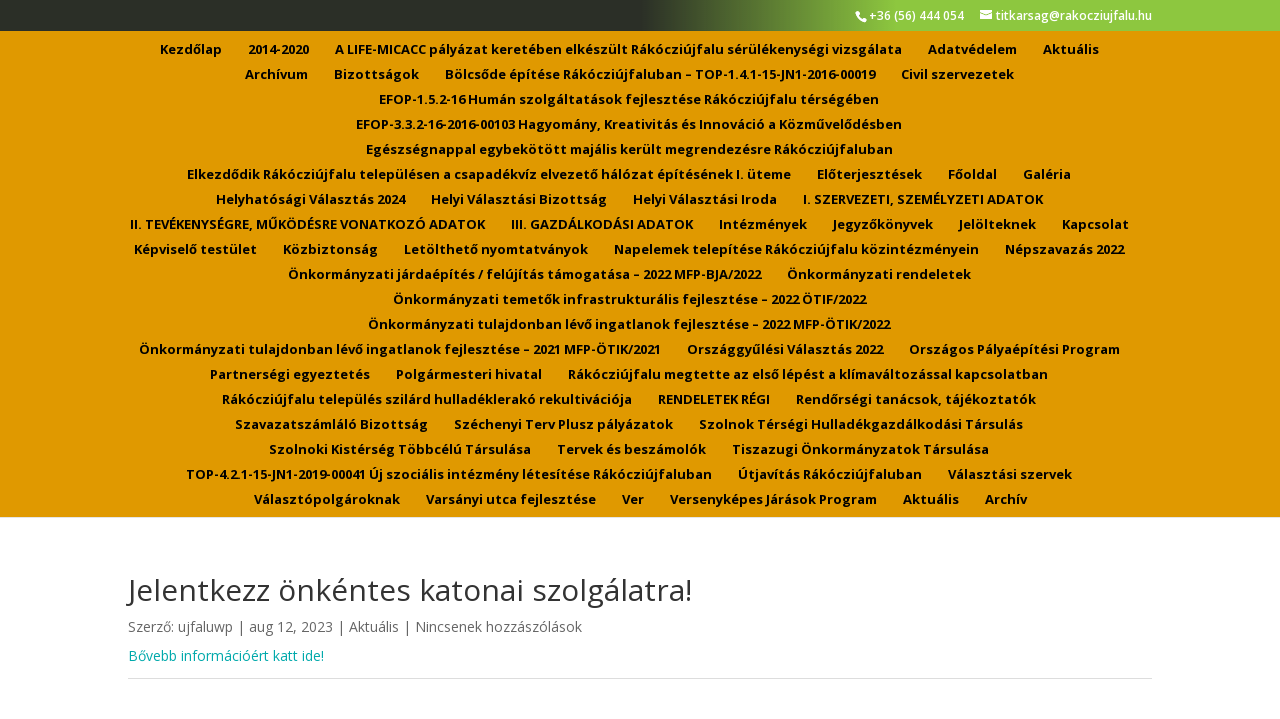

--- FILE ---
content_type: text/html; charset=UTF-8
request_url: https://www.rakocziujfalu.hu/jelentkezz-onkentes-katonai-szolgalatra/
body_size: 18019
content:
<!DOCTYPE html>
<html lang="hu">
<head>
	<meta charset="UTF-8" />
<meta http-equiv="X-UA-Compatible" content="IE=edge">
	<link rel="pingback" href="https://www.rakocziujfalu.hu/xmlrpc.php" />

	<script type="text/javascript">
		document.documentElement.className = 'js';
	</script>

	<title>Jelentkezz önkéntes katonai szolgálatra! | Rákócziújfalu Község Hivatalos Honlapja</title>
<meta name='robots' content='max-image-preview:large' />
<script type="text/javascript">
			let jqueryParams=[],jQuery=function(r){return jqueryParams=[...jqueryParams,r],jQuery},$=function(r){return jqueryParams=[...jqueryParams,r],$};window.jQuery=jQuery,window.$=jQuery;let customHeadScripts=!1;jQuery.fn=jQuery.prototype={},$.fn=jQuery.prototype={},jQuery.noConflict=function(r){if(window.jQuery)return jQuery=window.jQuery,$=window.jQuery,customHeadScripts=!0,jQuery.noConflict},jQuery.ready=function(r){jqueryParams=[...jqueryParams,r]},$.ready=function(r){jqueryParams=[...jqueryParams,r]},jQuery.load=function(r){jqueryParams=[...jqueryParams,r]},$.load=function(r){jqueryParams=[...jqueryParams,r]},jQuery.fn.ready=function(r){jqueryParams=[...jqueryParams,r]},$.fn.ready=function(r){jqueryParams=[...jqueryParams,r]};</script><link rel='dns-prefetch' href='//fonts.googleapis.com' />
<link rel="alternate" type="application/rss+xml" title="Rákócziújfalu Község Hivatalos Honlapja &raquo; hírcsatorna" href="https://www.rakocziujfalu.hu/feed/" />
<link rel="alternate" type="application/rss+xml" title="Rákócziújfalu Község Hivatalos Honlapja &raquo; hozzászólás hírcsatorna" href="https://www.rakocziujfalu.hu/comments/feed/" />
<link rel="alternate" type="application/rss+xml" title="Rákócziújfalu Község Hivatalos Honlapja &raquo; Jelentkezz önkéntes katonai szolgálatra! hozzászólás hírcsatorna" href="https://www.rakocziujfalu.hu/jelentkezz-onkentes-katonai-szolgalatra/feed/" />
<link rel="alternate" title="oEmbed (JSON)" type="application/json+oembed" href="https://www.rakocziujfalu.hu/wp-json/oembed/1.0/embed?url=https%3A%2F%2Fwww.rakocziujfalu.hu%2Fjelentkezz-onkentes-katonai-szolgalatra%2F" />
<link rel="alternate" title="oEmbed (XML)" type="text/xml+oembed" href="https://www.rakocziujfalu.hu/wp-json/oembed/1.0/embed?url=https%3A%2F%2Fwww.rakocziujfalu.hu%2Fjelentkezz-onkentes-katonai-szolgalatra%2F&#038;format=xml" />
<meta content="Divi v.4.27.5" name="generator"/><link rel='stylesheet' id='wp-components-css' href='https://www.rakocziujfalu.hu/wp-includes/css/dist/components/style.min.css?ver=6.9' type='text/css' media='all' />
<link rel='stylesheet' id='wp-preferences-css' href='https://www.rakocziujfalu.hu/wp-includes/css/dist/preferences/style.min.css?ver=6.9' type='text/css' media='all' />
<link rel='stylesheet' id='wp-block-editor-css' href='https://www.rakocziujfalu.hu/wp-includes/css/dist/block-editor/style.min.css?ver=6.9' type='text/css' media='all' />
<link rel='stylesheet' id='popup-maker-block-library-style-css' href='https://www.rakocziujfalu.hu/wp-content/plugins/popup-maker/dist/packages/block-library-style.css?ver=dbea705cfafe089d65f1' type='text/css' media='all' />
<link rel='stylesheet' id='ui-font-css' href='https://www.rakocziujfalu.hu/wp-content/plugins/wp-accessibility/toolbar/fonts/css/a11y-toolbar.css?ver=2.3.0' type='text/css' media='all' />
<link rel='stylesheet' id='wpa-toolbar-css' href='https://www.rakocziujfalu.hu/wp-content/plugins/wp-accessibility/toolbar/css/a11y.css?ver=2.3.0' type='text/css' media='all' />
<link rel='stylesheet' id='ui-fontsize.css-css' href='https://www.rakocziujfalu.hu/wp-content/plugins/wp-accessibility/toolbar/css/a11y-fontsize.css?ver=2.3.0' type='text/css' media='all' />
<style id='ui-fontsize.css-inline-css' type='text/css'>
html { --wpa-font-size: clamp( 24px, 1.5rem, 36px ); --wpa-h1-size : clamp( 48px, 3rem, 72px ); --wpa-h2-size : clamp( 40px, 2.5rem, 60px ); --wpa-h3-size : clamp( 32px, 2rem, 48px ); --wpa-h4-size : clamp( 28px, 1.75rem, 42px ); --wpa-sub-list-size: 1.1em; --wpa-sub-sub-list-size: 1em; } 
/*# sourceURL=ui-fontsize.css-inline-css */
</style>
<link rel='stylesheet' id='wpa-style-css' href='https://www.rakocziujfalu.hu/wp-content/plugins/wp-accessibility/css/wpa-style.css?ver=2.3.0' type='text/css' media='all' />
<style id='wpa-style-inline-css' type='text/css'>
:root { --admin-bar-top : 7px; }
/*# sourceURL=wpa-style-inline-css */
</style>
<link rel='stylesheet' id='et-divi-open-sans-css' href='https://fonts.googleapis.com/css?family=Open+Sans:300italic,400italic,600italic,700italic,800italic,400,300,600,700,800&#038;subset=latin,latin-ext&#038;display=swap' type='text/css' media='all' />
<link rel='stylesheet' id='loftloader-lite-animation-css' href='https://www.rakocziujfalu.hu/wp-content/plugins/loftloader/assets/css/loftloader.min.css?ver=2025121501' type='text/css' media='all' />
<link rel='stylesheet' id='popup-maker-site-css' href='//www.rakocziujfalu.hu/wp-content/uploads/pum/pum-site-styles.css?generated=1755171919&#038;ver=1.21.5' type='text/css' media='all' />
<link rel='stylesheet' id='divi-style-pum-css' href='https://www.rakocziujfalu.hu/wp-content/themes/Divi/style-static.min.css?ver=4.27.5' type='text/css' media='all' />
<script type="text/javascript" src="https://www.rakocziujfalu.hu/wp-includes/js/jquery/jquery.min.js?ver=3.7.1" id="jquery-core-js"></script>
<script type="text/javascript" src="https://www.rakocziujfalu.hu/wp-includes/js/jquery/jquery-migrate.min.js?ver=3.4.1" id="jquery-migrate-js"></script>
<script type="text/javascript" id="jquery-js-after">
/* <![CDATA[ */
jqueryParams.length&&$.each(jqueryParams,function(e,r){if("function"==typeof r){var n=String(r);n.replace("$","jQuery");var a=new Function("return "+n)();$(document).ready(a)}});
//# sourceURL=jquery-js-after
/* ]]> */
</script>
<script type="text/javascript" src="https://www.rakocziujfalu.hu/wp-content/plugins/sticky-menu-or-anything-on-scroll/assets/js/jq-sticky-anything.min.js?ver=2.1.1" id="stickyAnythingLib-js"></script>
<link rel="https://api.w.org/" href="https://www.rakocziujfalu.hu/wp-json/" /><link rel="alternate" title="JSON" type="application/json" href="https://www.rakocziujfalu.hu/wp-json/wp/v2/posts/3446" /><link rel="EditURI" type="application/rsd+xml" title="RSD" href="https://www.rakocziujfalu.hu/xmlrpc.php?rsd" />
<meta name="generator" content="WordPress 6.9" />
<link rel="canonical" href="https://www.rakocziujfalu.hu/jelentkezz-onkentes-katonai-szolgalatra/" />
<link rel='shortlink' href='https://www.rakocziujfalu.hu/?p=3446' />
<meta name="viewport" content="width=device-width, initial-scale=1.0, maximum-scale=1.0, user-scalable=0" /><script>
jQuery(document).ready(function($){
        $( ".et_pb_gallery_image a" )
        	.mouseenter(function() {	
        		var title = $(this).attr("title");
        		$(this).attr("temp_title", title);
        		$(this).attr("title","");
        	})
        	.mouseleave(function() {
        		var title = $(this).attr("temp_title");
        		$(this).attr("title", title);
				$(this).removeAttr("temp_title");	
        	});
 });
</script><link rel="icon" href="https://www.rakocziujfalu.hu/wp-content/uploads/2019/11/cropped-favicon-1-32x32.png" sizes="32x32" />
<link rel="icon" href="https://www.rakocziujfalu.hu/wp-content/uploads/2019/11/cropped-favicon-1-192x192.png" sizes="192x192" />
<link rel="apple-touch-icon" href="https://www.rakocziujfalu.hu/wp-content/uploads/2019/11/cropped-favicon-1-180x180.png" />
<meta name="msapplication-TileImage" content="https://www.rakocziujfalu.hu/wp-content/uploads/2019/11/cropped-favicon-1-270x270.png" />
<style id="loftloader-lite-custom-bg-color">#loftloader-wrapper .loader-section {
	background: #ffffff;
}
</style><style id="loftloader-lite-custom-bg-opacity">#loftloader-wrapper .loader-section {
	opacity: 1;
}
</style><style id="loftloader-lite-custom-loader">#loftloader-wrapper.pl-beating #loader {
	color: #00a9ab;
}
</style><link rel="stylesheet" id="et-divi-customizer-global-cached-inline-styles" href="https://www.rakocziujfalu.hu/wp-content/et-cache/global/et-divi-customizer-global.min.css?ver=1768884754" /><style id='global-styles-inline-css' type='text/css'>
:root{--wp--preset--aspect-ratio--square: 1;--wp--preset--aspect-ratio--4-3: 4/3;--wp--preset--aspect-ratio--3-4: 3/4;--wp--preset--aspect-ratio--3-2: 3/2;--wp--preset--aspect-ratio--2-3: 2/3;--wp--preset--aspect-ratio--16-9: 16/9;--wp--preset--aspect-ratio--9-16: 9/16;--wp--preset--color--black: #000000;--wp--preset--color--cyan-bluish-gray: #abb8c3;--wp--preset--color--white: #ffffff;--wp--preset--color--pale-pink: #f78da7;--wp--preset--color--vivid-red: #cf2e2e;--wp--preset--color--luminous-vivid-orange: #ff6900;--wp--preset--color--luminous-vivid-amber: #fcb900;--wp--preset--color--light-green-cyan: #7bdcb5;--wp--preset--color--vivid-green-cyan: #00d084;--wp--preset--color--pale-cyan-blue: #8ed1fc;--wp--preset--color--vivid-cyan-blue: #0693e3;--wp--preset--color--vivid-purple: #9b51e0;--wp--preset--gradient--vivid-cyan-blue-to-vivid-purple: linear-gradient(135deg,rgb(6,147,227) 0%,rgb(155,81,224) 100%);--wp--preset--gradient--light-green-cyan-to-vivid-green-cyan: linear-gradient(135deg,rgb(122,220,180) 0%,rgb(0,208,130) 100%);--wp--preset--gradient--luminous-vivid-amber-to-luminous-vivid-orange: linear-gradient(135deg,rgb(252,185,0) 0%,rgb(255,105,0) 100%);--wp--preset--gradient--luminous-vivid-orange-to-vivid-red: linear-gradient(135deg,rgb(255,105,0) 0%,rgb(207,46,46) 100%);--wp--preset--gradient--very-light-gray-to-cyan-bluish-gray: linear-gradient(135deg,rgb(238,238,238) 0%,rgb(169,184,195) 100%);--wp--preset--gradient--cool-to-warm-spectrum: linear-gradient(135deg,rgb(74,234,220) 0%,rgb(151,120,209) 20%,rgb(207,42,186) 40%,rgb(238,44,130) 60%,rgb(251,105,98) 80%,rgb(254,248,76) 100%);--wp--preset--gradient--blush-light-purple: linear-gradient(135deg,rgb(255,206,236) 0%,rgb(152,150,240) 100%);--wp--preset--gradient--blush-bordeaux: linear-gradient(135deg,rgb(254,205,165) 0%,rgb(254,45,45) 50%,rgb(107,0,62) 100%);--wp--preset--gradient--luminous-dusk: linear-gradient(135deg,rgb(255,203,112) 0%,rgb(199,81,192) 50%,rgb(65,88,208) 100%);--wp--preset--gradient--pale-ocean: linear-gradient(135deg,rgb(255,245,203) 0%,rgb(182,227,212) 50%,rgb(51,167,181) 100%);--wp--preset--gradient--electric-grass: linear-gradient(135deg,rgb(202,248,128) 0%,rgb(113,206,126) 100%);--wp--preset--gradient--midnight: linear-gradient(135deg,rgb(2,3,129) 0%,rgb(40,116,252) 100%);--wp--preset--font-size--small: 13px;--wp--preset--font-size--medium: 20px;--wp--preset--font-size--large: 36px;--wp--preset--font-size--x-large: 42px;--wp--preset--spacing--20: 0.44rem;--wp--preset--spacing--30: 0.67rem;--wp--preset--spacing--40: 1rem;--wp--preset--spacing--50: 1.5rem;--wp--preset--spacing--60: 2.25rem;--wp--preset--spacing--70: 3.38rem;--wp--preset--spacing--80: 5.06rem;--wp--preset--shadow--natural: 6px 6px 9px rgba(0, 0, 0, 0.2);--wp--preset--shadow--deep: 12px 12px 50px rgba(0, 0, 0, 0.4);--wp--preset--shadow--sharp: 6px 6px 0px rgba(0, 0, 0, 0.2);--wp--preset--shadow--outlined: 6px 6px 0px -3px rgb(255, 255, 255), 6px 6px rgb(0, 0, 0);--wp--preset--shadow--crisp: 6px 6px 0px rgb(0, 0, 0);}:root { --wp--style--global--content-size: 823px;--wp--style--global--wide-size: 1080px; }:where(body) { margin: 0; }.wp-site-blocks > .alignleft { float: left; margin-right: 2em; }.wp-site-blocks > .alignright { float: right; margin-left: 2em; }.wp-site-blocks > .aligncenter { justify-content: center; margin-left: auto; margin-right: auto; }:where(.is-layout-flex){gap: 0.5em;}:where(.is-layout-grid){gap: 0.5em;}.is-layout-flow > .alignleft{float: left;margin-inline-start: 0;margin-inline-end: 2em;}.is-layout-flow > .alignright{float: right;margin-inline-start: 2em;margin-inline-end: 0;}.is-layout-flow > .aligncenter{margin-left: auto !important;margin-right: auto !important;}.is-layout-constrained > .alignleft{float: left;margin-inline-start: 0;margin-inline-end: 2em;}.is-layout-constrained > .alignright{float: right;margin-inline-start: 2em;margin-inline-end: 0;}.is-layout-constrained > .aligncenter{margin-left: auto !important;margin-right: auto !important;}.is-layout-constrained > :where(:not(.alignleft):not(.alignright):not(.alignfull)){max-width: var(--wp--style--global--content-size);margin-left: auto !important;margin-right: auto !important;}.is-layout-constrained > .alignwide{max-width: var(--wp--style--global--wide-size);}body .is-layout-flex{display: flex;}.is-layout-flex{flex-wrap: wrap;align-items: center;}.is-layout-flex > :is(*, div){margin: 0;}body .is-layout-grid{display: grid;}.is-layout-grid > :is(*, div){margin: 0;}body{padding-top: 0px;padding-right: 0px;padding-bottom: 0px;padding-left: 0px;}:root :where(.wp-element-button, .wp-block-button__link){background-color: #32373c;border-width: 0;color: #fff;font-family: inherit;font-size: inherit;font-style: inherit;font-weight: inherit;letter-spacing: inherit;line-height: inherit;padding-top: calc(0.667em + 2px);padding-right: calc(1.333em + 2px);padding-bottom: calc(0.667em + 2px);padding-left: calc(1.333em + 2px);text-decoration: none;text-transform: inherit;}.has-black-color{color: var(--wp--preset--color--black) !important;}.has-cyan-bluish-gray-color{color: var(--wp--preset--color--cyan-bluish-gray) !important;}.has-white-color{color: var(--wp--preset--color--white) !important;}.has-pale-pink-color{color: var(--wp--preset--color--pale-pink) !important;}.has-vivid-red-color{color: var(--wp--preset--color--vivid-red) !important;}.has-luminous-vivid-orange-color{color: var(--wp--preset--color--luminous-vivid-orange) !important;}.has-luminous-vivid-amber-color{color: var(--wp--preset--color--luminous-vivid-amber) !important;}.has-light-green-cyan-color{color: var(--wp--preset--color--light-green-cyan) !important;}.has-vivid-green-cyan-color{color: var(--wp--preset--color--vivid-green-cyan) !important;}.has-pale-cyan-blue-color{color: var(--wp--preset--color--pale-cyan-blue) !important;}.has-vivid-cyan-blue-color{color: var(--wp--preset--color--vivid-cyan-blue) !important;}.has-vivid-purple-color{color: var(--wp--preset--color--vivid-purple) !important;}.has-black-background-color{background-color: var(--wp--preset--color--black) !important;}.has-cyan-bluish-gray-background-color{background-color: var(--wp--preset--color--cyan-bluish-gray) !important;}.has-white-background-color{background-color: var(--wp--preset--color--white) !important;}.has-pale-pink-background-color{background-color: var(--wp--preset--color--pale-pink) !important;}.has-vivid-red-background-color{background-color: var(--wp--preset--color--vivid-red) !important;}.has-luminous-vivid-orange-background-color{background-color: var(--wp--preset--color--luminous-vivid-orange) !important;}.has-luminous-vivid-amber-background-color{background-color: var(--wp--preset--color--luminous-vivid-amber) !important;}.has-light-green-cyan-background-color{background-color: var(--wp--preset--color--light-green-cyan) !important;}.has-vivid-green-cyan-background-color{background-color: var(--wp--preset--color--vivid-green-cyan) !important;}.has-pale-cyan-blue-background-color{background-color: var(--wp--preset--color--pale-cyan-blue) !important;}.has-vivid-cyan-blue-background-color{background-color: var(--wp--preset--color--vivid-cyan-blue) !important;}.has-vivid-purple-background-color{background-color: var(--wp--preset--color--vivid-purple) !important;}.has-black-border-color{border-color: var(--wp--preset--color--black) !important;}.has-cyan-bluish-gray-border-color{border-color: var(--wp--preset--color--cyan-bluish-gray) !important;}.has-white-border-color{border-color: var(--wp--preset--color--white) !important;}.has-pale-pink-border-color{border-color: var(--wp--preset--color--pale-pink) !important;}.has-vivid-red-border-color{border-color: var(--wp--preset--color--vivid-red) !important;}.has-luminous-vivid-orange-border-color{border-color: var(--wp--preset--color--luminous-vivid-orange) !important;}.has-luminous-vivid-amber-border-color{border-color: var(--wp--preset--color--luminous-vivid-amber) !important;}.has-light-green-cyan-border-color{border-color: var(--wp--preset--color--light-green-cyan) !important;}.has-vivid-green-cyan-border-color{border-color: var(--wp--preset--color--vivid-green-cyan) !important;}.has-pale-cyan-blue-border-color{border-color: var(--wp--preset--color--pale-cyan-blue) !important;}.has-vivid-cyan-blue-border-color{border-color: var(--wp--preset--color--vivid-cyan-blue) !important;}.has-vivid-purple-border-color{border-color: var(--wp--preset--color--vivid-purple) !important;}.has-vivid-cyan-blue-to-vivid-purple-gradient-background{background: var(--wp--preset--gradient--vivid-cyan-blue-to-vivid-purple) !important;}.has-light-green-cyan-to-vivid-green-cyan-gradient-background{background: var(--wp--preset--gradient--light-green-cyan-to-vivid-green-cyan) !important;}.has-luminous-vivid-amber-to-luminous-vivid-orange-gradient-background{background: var(--wp--preset--gradient--luminous-vivid-amber-to-luminous-vivid-orange) !important;}.has-luminous-vivid-orange-to-vivid-red-gradient-background{background: var(--wp--preset--gradient--luminous-vivid-orange-to-vivid-red) !important;}.has-very-light-gray-to-cyan-bluish-gray-gradient-background{background: var(--wp--preset--gradient--very-light-gray-to-cyan-bluish-gray) !important;}.has-cool-to-warm-spectrum-gradient-background{background: var(--wp--preset--gradient--cool-to-warm-spectrum) !important;}.has-blush-light-purple-gradient-background{background: var(--wp--preset--gradient--blush-light-purple) !important;}.has-blush-bordeaux-gradient-background{background: var(--wp--preset--gradient--blush-bordeaux) !important;}.has-luminous-dusk-gradient-background{background: var(--wp--preset--gradient--luminous-dusk) !important;}.has-pale-ocean-gradient-background{background: var(--wp--preset--gradient--pale-ocean) !important;}.has-electric-grass-gradient-background{background: var(--wp--preset--gradient--electric-grass) !important;}.has-midnight-gradient-background{background: var(--wp--preset--gradient--midnight) !important;}.has-small-font-size{font-size: var(--wp--preset--font-size--small) !important;}.has-medium-font-size{font-size: var(--wp--preset--font-size--medium) !important;}.has-large-font-size{font-size: var(--wp--preset--font-size--large) !important;}.has-x-large-font-size{font-size: var(--wp--preset--font-size--x-large) !important;}
/*# sourceURL=global-styles-inline-css */
</style>
<style id='wp-block-library-inline-css' type='text/css'>
:root{--wp-block-synced-color:#7a00df;--wp-block-synced-color--rgb:122,0,223;--wp-bound-block-color:var(--wp-block-synced-color);--wp-editor-canvas-background:#ddd;--wp-admin-theme-color:#007cba;--wp-admin-theme-color--rgb:0,124,186;--wp-admin-theme-color-darker-10:#006ba1;--wp-admin-theme-color-darker-10--rgb:0,107,160.5;--wp-admin-theme-color-darker-20:#005a87;--wp-admin-theme-color-darker-20--rgb:0,90,135;--wp-admin-border-width-focus:2px}@media (min-resolution:192dpi){:root{--wp-admin-border-width-focus:1.5px}}.wp-element-button{cursor:pointer}:root .has-very-light-gray-background-color{background-color:#eee}:root .has-very-dark-gray-background-color{background-color:#313131}:root .has-very-light-gray-color{color:#eee}:root .has-very-dark-gray-color{color:#313131}:root .has-vivid-green-cyan-to-vivid-cyan-blue-gradient-background{background:linear-gradient(135deg,#00d084,#0693e3)}:root .has-purple-crush-gradient-background{background:linear-gradient(135deg,#34e2e4,#4721fb 50%,#ab1dfe)}:root .has-hazy-dawn-gradient-background{background:linear-gradient(135deg,#faaca8,#dad0ec)}:root .has-subdued-olive-gradient-background{background:linear-gradient(135deg,#fafae1,#67a671)}:root .has-atomic-cream-gradient-background{background:linear-gradient(135deg,#fdd79a,#004a59)}:root .has-nightshade-gradient-background{background:linear-gradient(135deg,#330968,#31cdcf)}:root .has-midnight-gradient-background{background:linear-gradient(135deg,#020381,#2874fc)}:root{--wp--preset--font-size--normal:16px;--wp--preset--font-size--huge:42px}.has-regular-font-size{font-size:1em}.has-larger-font-size{font-size:2.625em}.has-normal-font-size{font-size:var(--wp--preset--font-size--normal)}.has-huge-font-size{font-size:var(--wp--preset--font-size--huge)}.has-text-align-center{text-align:center}.has-text-align-left{text-align:left}.has-text-align-right{text-align:right}.has-fit-text{white-space:nowrap!important}#end-resizable-editor-section{display:none}.aligncenter{clear:both}.items-justified-left{justify-content:flex-start}.items-justified-center{justify-content:center}.items-justified-right{justify-content:flex-end}.items-justified-space-between{justify-content:space-between}.screen-reader-text{border:0;clip-path:inset(50%);height:1px;margin:-1px;overflow:hidden;padding:0;position:absolute;width:1px;word-wrap:normal!important}.screen-reader-text:focus{background-color:#ddd;clip-path:none;color:#444;display:block;font-size:1em;height:auto;left:5px;line-height:normal;padding:15px 23px 14px;text-decoration:none;top:5px;width:auto;z-index:100000}html :where(.has-border-color){border-style:solid}html :where([style*=border-top-color]){border-top-style:solid}html :where([style*=border-right-color]){border-right-style:solid}html :where([style*=border-bottom-color]){border-bottom-style:solid}html :where([style*=border-left-color]){border-left-style:solid}html :where([style*=border-width]){border-style:solid}html :where([style*=border-top-width]){border-top-style:solid}html :where([style*=border-right-width]){border-right-style:solid}html :where([style*=border-bottom-width]){border-bottom-style:solid}html :where([style*=border-left-width]){border-left-style:solid}html :where(img[class*=wp-image-]){height:auto;max-width:100%}:where(figure){margin:0 0 1em}html :where(.is-position-sticky){--wp-admin--admin-bar--position-offset:var(--wp-admin--admin-bar--height,0px)}@media screen and (max-width:600px){html :where(.is-position-sticky){--wp-admin--admin-bar--position-offset:0px}}
/*wp_block_styles_on_demand_placeholder:69732a126f6cf*/
/*# sourceURL=wp-block-library-inline-css */
</style>
</head>
<body class="wp-singular post-template-default single single-post postid-3446 single-format-standard wp-theme-Divi et_pb_button_helper_class et_non_fixed_nav et_show_nav et_pb_show_title et_hide_primary_logo et_secondary_nav_enabled et_primary_nav_dropdown_animation_expand et_secondary_nav_dropdown_animation_fade et_header_style_centered et_pb_footer_columns1 et_cover_background et_pb_gutter osx et_pb_gutters2 et_pb_pagebuilder_layout et_no_sidebar et_divi_theme et-db loftloader-lite-enabled"><div id="loftloader-wrapper" class="pl-beating" data-show-close-time="20000" data-max-load-time="0"><div class="loader-section section-fade"></div><div class="loader-inner"><div id="loader"><span></span></div></div><div class="loader-close-button" style="display: none;"><span class="screen-reader-text">Close</span><span class="close-des">Bezár</span></div></div>
	<div id="page-container">

					<div id="top-header">
			<div class="container clearfix">

			
				<div id="et-info">
									<span id="et-info-phone">+36 (56) 444 054</span>
				
									<a href="mailto:titkarsag@rakocziujfalu.hu"><span id="et-info-email">titkarsag@rakocziujfalu.hu</span></a>
				
								</div>

			
				<div id="et-secondary-menu">
								</div>

			</div>
		</div>
		
	
			<header id="main-header" data-height-onload="60">
			<div class="container clearfix et_menu_container">
							<div class="logo_container">
					<span class="logo_helper"></span>
					<a href="https://www.rakocziujfalu.hu/">
						<img src="https://www.rakocziujfalu.hu/wp-content/themes/Divi/images/logo.png" width="93" height="43" alt="Rákócziújfalu Község Hivatalos Honlapja" id="logo" data-height-percentage="30" />
					</a>
				</div>
							<div id="et-top-navigation" data-height="60" data-fixed-height="40">
											<nav id="top-menu-nav">
													<ul id="top-menu" class="nav">
																	<li ><a href="https://www.rakocziujfalu.hu/">Kezdőlap</a></li>
								
								<li class="page_item page-item-3997"><a href="https://www.rakocziujfalu.hu/2014-2020/">2014-2020</a></li>
<li class="page_item page-item-1609"><a href="https://www.rakocziujfalu.hu/serulekenysegi-vizsgalat/">A LIFE-MICACC pályázat keretében elkészült Rákócziújfalu sérülékenységi vizsgálata</a></li>
<li class="page_item page-item-3760"><a href="https://www.rakocziujfalu.hu/adatvedelem/">Adatvédelem</a></li>
<li class="page_item page-item-1685"><a href="https://www.rakocziujfalu.hu/aktualis/">Aktuális</a></li>
<li class="page_item page-item-2094"><a href="https://www.rakocziujfalu.hu/archivum/">Archívum</a></li>
<li class="page_item page-item-1041"><a href="https://www.rakocziujfalu.hu/bizottsagok/">Bizottságok</a></li>
<li class="page_item page-item-1632"><a href="https://www.rakocziujfalu.hu/bolcsode-epitese/">Bölcsőde építése Rákócziújfaluban &#8211; TOP-1.4.1-15-JN1-2016-00019</a></li>
<li class="page_item page-item-1155"><a href="https://www.rakocziujfalu.hu/civil-szervezetek/">Civil szervezetek</a></li>
<li class="page_item page-item-1340"><a href="https://www.rakocziujfalu.hu/human-szolgaltatasok-fejlesztese/">EFOP-1.5.2-16 Humán szolgáltatások fejlesztése Rákócziújfalu térségében</a></li>
<li class="page_item page-item-3103"><a href="https://www.rakocziujfalu.hu/efop-3-3-2-16-2016-00103-hagyomany-kreativitas-es-innovacio-a-kozmuvelodesben/">EFOP-3.3.2-16-2016-00103 Hagyomány, Kreativitás és Innováció a Közművelődésben</a></li>
<li class="page_item page-item-4186"><a href="https://www.rakocziujfalu.hu/egeszsegnappal-egybekotott-majalis-kerult-megrendezesre-rakocziujfaluban/">Egészségnappal egybekötött majális került megrendezésre Rákócziújfaluban</a></li>
<li class="page_item page-item-3080"><a href="https://www.rakocziujfalu.hu/elkezdodik-rakocziujfalu-telepulesen-a-csapadekviz-elvezeto-halozat-epitesenek-i-uteme/">Elkezdődik Rákócziújfalu településen a csapadékvíz elvezető hálózat építésének I. üteme</a></li>
<li class="page_item page-item-1093"><a href="https://www.rakocziujfalu.hu/eloterjesztesek/">Előterjesztések</a></li>
<li class="page_item page-item-11"><a href="https://www.rakocziujfalu.hu/">Főoldal</a></li>
<li class="page_item page-item-817"><a href="https://www.rakocziujfalu.hu/galeria/">Galéria</a></li>
<li class="page_item page-item-3191"><a href="https://www.rakocziujfalu.hu/helyhatosagi-valasztas-2024/">Helyhatósági Választás 2024</a></li>
<li class="page_item page-item-1908"><a href="https://www.rakocziujfalu.hu/helyi-valasztasi-bizottsag/">Helyi Választási Bizottság</a></li>
<li class="page_item page-item-1896"><a href="https://www.rakocziujfalu.hu/helyi-valasztasi-iroda/">Helyi Választási Iroda</a></li>
<li class="page_item page-item-3909"><a href="https://www.rakocziujfalu.hu/szervezeti-szemelyzeti-adatok/">I. SZERVEZETI, SZEMÉLYZETI ADATOK</a></li>
<li class="page_item page-item-3916"><a href="https://www.rakocziujfalu.hu/tevekenysegre-mukodesre-vonatkozo-adatok/">II. TEVÉKENYSÉGRE, MŰKÖDÉSRE VONATKOZÓ ADATOK</a></li>
<li class="page_item page-item-3931"><a href="https://www.rakocziujfalu.hu/gazdalkodasi-adatok/">III. GAZDÁLKODÁSI ADATOK</a></li>
<li class="page_item page-item-1176"><a href="https://www.rakocziujfalu.hu/intezmenyek/">Intézmények</a></li>
<li class="page_item page-item-1002"><a href="https://www.rakocziujfalu.hu/jegyzokonyvek/">Jegyzőkönyvek</a></li>
<li class="page_item page-item-4092"><a href="https://www.rakocziujfalu.hu/jelolteknek/">Jelölteknek</a></li>
<li class="page_item page-item-719"><a href="https://www.rakocziujfalu.hu/kapcsolat/">Kapcsolat</a></li>
<li class="page_item page-item-1300"><a href="https://www.rakocziujfalu.hu/kepviselo-testulet/">Képviselő testület</a></li>
<li class="page_item page-item-3348"><a href="https://www.rakocziujfalu.hu/kozbiztonsag/">Közbiztonság</a></li>
<li class="page_item page-item-2527"><a href="https://www.rakocziujfalu.hu/letoltheto-nyomtatvanyok/">Letölthető nyomtatványok</a></li>
<li class="page_item page-item-1948"><a href="https://www.rakocziujfalu.hu/napelemek-telepitese-rakocziujfalu-kozintezmenyein/">Napelemek telepítése Rákócziújfalu közintézményein</a></li>
<li class="page_item page-item-3195"><a href="https://www.rakocziujfalu.hu/nepszavazas-2022/">Népszavazás 2022</a></li>
<li class="page_item page-item-4070"><a href="https://www.rakocziujfalu.hu/onkormanyzati-jardaepites-felujitas-tamogatasa-2022-mfp-bja-2022/">Önkormányzati járdaépítés / felújítás támogatása &#8211; 2022 MFP-BJA/2022</a></li>
<li class="page_item page-item-1076"><a href="https://www.rakocziujfalu.hu/onkormanyzati-rendeletek/">Önkormányzati rendeletek</a></li>
<li class="page_item page-item-4339"><a href="https://www.rakocziujfalu.hu/onkormanyzati-temetok-infrastrukturalis-fejlesztese-2022-otif-2022/">Önkormányzati temetők infrastrukturális fejlesztése &#8211; 2022 ÖTIF/2022</a></li>
<li class="page_item page-item-4478"><a href="https://www.rakocziujfalu.hu/onkormanyzati-tulajdonban-levo-ingatlanok-fejlesztese-2022-mfp-otik-2022/">Önkormányzati tulajdonban lévő ingatlanok fejlesztése &#8211; 2022 MFP-ÖTIK/2022</a></li>
<li class="page_item page-item-3458"><a href="https://www.rakocziujfalu.hu/onkormanyzati-tulajdonban-levo-ingatlanok-fejlesztese-2021-mfp-otik-2021/">Önkormányzati tulajdonban lévő ingatlanok fejlesztése – 2021 MFP-ÖTIK/2021</a></li>
<li class="page_item page-item-3193"><a href="https://www.rakocziujfalu.hu/orszaggyulesi-valasztas-2022/">Országgyűlési Választás 2022</a></li>
<li class="page_item page-item-1978"><a href="https://www.rakocziujfalu.hu/orszagos-palyaepitesi-program/">Országos Pályaépítési Program</a></li>
<li class="page_item page-item-990"><a href="https://www.rakocziujfalu.hu/partnersegi-egyeztetes/">Partnerségi egyeztetés</a></li>
<li class="page_item page-item-2582"><a href="https://www.rakocziujfalu.hu/polgarmesteri-hivatal/">Polgármesteri hivatal</a></li>
<li class="page_item page-item-1617"><a href="https://www.rakocziujfalu.hu/klimavaltozas/">Rákócziújfalu megtette az első lépést a klímaváltozással kapcsolatban</a></li>
<li class="page_item page-item-1994"><a href="https://www.rakocziujfalu.hu/rakocziujfalu-telepules-szilard-hulladeklerako-rekultivacioja/">Rákócziújfalu település szilárd hulladéklerakó rekultivációja</a></li>
<li class="page_item page-item-3785"><a href="https://www.rakocziujfalu.hu/rendeletek-regi/">RENDELETEK RÉGI</a></li>
<li class="page_item page-item-2071"><a href="https://www.rakocziujfalu.hu/rendorsegi-tanacsok-tajekoztatok/">Rendőrségi tanácsok, tájékoztatók</a></li>
<li class="page_item page-item-3219"><a href="https://www.rakocziujfalu.hu/szavazatszamlalo-bizottsag/">Szavazatszámláló Bizottság</a></li>
<li class="page_item page-item-4731"><a href="https://www.rakocziujfalu.hu/szechenyi-terv-plusz-palyazatok/">Széchenyi Terv Plusz pályázatok</a></li>
<li class="page_item page-item-4417"><a href="https://www.rakocziujfalu.hu/szolnok-tersegi-hulladekgazdalkodasi-tarsulas/">Szolnok Térségi Hulladékgazdálkodási Társulás</a></li>
<li class="page_item page-item-4413"><a href="https://www.rakocziujfalu.hu/szolnoki-kisterseg-tobbcelu-tarsulasa/">Szolnoki Kistérség Többcélú Társulása</a></li>
<li class="page_item page-item-1137"><a href="https://www.rakocziujfalu.hu/tervek-es-beszamolok/">Tervek és beszámolók</a></li>
<li class="page_item page-item-4419"><a href="https://www.rakocziujfalu.hu/tiszazugi-onkormanyzatok-tarsulasa/">Tiszazugi Önkormányzatok Társulása</a></li>
<li class="page_item page-item-2970"><a href="https://www.rakocziujfalu.hu/top-4-2-1-15-jn1-2019-00041-uj-szocialis-intezmeny-letesitese-rakocziujfaluban/">TOP-4.2.1-15-JN1-2019-00041 Új szociális intézmény létesítése Rákócziújfaluban</a></li>
<li class="page_item page-item-1987"><a href="https://www.rakocziujfalu.hu/utjavitas-rakocziujfaluban/">Útjavítás Rákócziújfaluban</a></li>
<li class="page_item page-item-3533"><a href="https://www.rakocziujfalu.hu/valasztasi-szervek/">Választási szervek</a></li>
<li class="page_item page-item-4078"><a href="https://www.rakocziujfalu.hu/valasztopolgaroknak/">Választópolgároknak</a></li>
<li class="page_item page-item-1966"><a href="https://www.rakocziujfalu.hu/varsanyi-utca-fejlesztese/">Varsányi utca fejlesztése</a></li>
<li class="page_item page-item-4724"><a href="https://www.rakocziujfalu.hu/ver/">Ver</a></li>
<li class="page_item page-item-4711"><a href="https://www.rakocziujfalu.hu/versenykepes-jarasok-program/">Versenyképes Járások Program</a></li>
									<li class="cat-item cat-item-13"><a href="https://www.rakocziujfalu.hu/category/aktualis/">Aktuális</a>
</li>
	<li class="cat-item cat-item-14"><a href="https://www.rakocziujfalu.hu/category/archiv/">Archív</a>
</li>
							</ul>
												</nav>
					
					
					
					
					<div id="et_mobile_nav_menu">
				<div class="mobile_nav closed">
					<span class="select_page">Oldal kiválasztása</span>
					<span class="mobile_menu_bar mobile_menu_bar_toggle"></span>
				</div>
			</div>				</div> <!-- #et-top-navigation -->
			</div> <!-- .container -->
					</header> <!-- #main-header -->
			<div id="et-main-area">
	
<div id="main-content">
		<div class="container">
		<div id="content-area" class="clearfix">
			<div id="left-area">
											<article id="post-3446" class="et_pb_post post-3446 post type-post status-publish format-standard hentry category-aktualis">
											<div class="et_post_meta_wrapper">
							<h1 class="entry-title">Jelentkezz önkéntes katonai szolgálatra!</h1>

						<p class="post-meta"> Szerző: <span class="author vcard"><a href="https://www.rakocziujfalu.hu/author/ujfaluwp/" title="ujfaluwp bejegyzései" rel="author">ujfaluwp</a></span> | <span class="published">aug 12, 2023</span> | <a href="https://www.rakocziujfalu.hu/category/aktualis/" rel="category tag">Aktuális</a> | <span class="comments-number"><a href="https://www.rakocziujfalu.hu/jelentkezz-onkentes-katonai-szolgalatra/#respond">Nincsenek hozzászólások</a></span></p>
												</div>
				
					<div class="entry-content">
					<div class="et-l et-l--post">
			<div class="et_builder_inner_content et_pb_gutters2"><div class="et_pb_section et_pb_section_24 et_section_regular" >
				
				
				
				
				
				
				<div class="et_pb_row et_pb_row_12">
				<div class="et_pb_column et_pb_column_4_4 et_pb_column_12  et_pb_css_mix_blend_mode_passthrough et-last-child">
				
				
				
				
				<div class="et_pb_module et_pb_text et_pb_text_12  et_pb_text_align_left et_pb_bg_layout_light">
				
				
				
				
				<div class="et_pb_text_inner"><p><a href="/wp-content/uploads/dokumentumok/OKSZ_Szolnok 2023.pdf" target="_blank" rel="alternate noopener noreferrer">Bővebb információért katt ide!</a><br /><a href="/wp-content/uploads/dokumentumok/KSH Népszámlálás 2022 népszerűsítő plakát_0906 (1).pdf" target="_blank" rel="alternate noopener noreferrer"></a></p></div>
			</div><div class="et_pb_module et_pb_divider et_pb_divider_0 et_pb_divider_position_center et_pb_space"><div class="et_pb_divider_internal"></div></div>
			</div>
				
				
				
				
			</div>
				
				
			</div>		</div>
	</div>
						</div>
					<div class="et_post_meta_wrapper">
										</div>
				</article>

						</div>

					</div>
	</div>
	</div>


	<span class="et_pb_scroll_top et-pb-icon"></span>


			<footer id="main-footer">
				

		
				<div id="footer-bottom">
					<div class="container clearfix">
				<div id="footer-info">Rákócziújfalu Község Hivatalos Honlapja. Minden jog fenntartva.</div>					</div>
				</div>
			</footer>
		</div>


	</div>

	<script type="speculationrules">
{"prefetch":[{"source":"document","where":{"and":[{"href_matches":"/*"},{"not":{"href_matches":["/wp-*.php","/wp-admin/*","/wp-content/uploads/*","/wp-content/*","/wp-content/plugins/*","/wp-content/themes/Divi/*","/*\\?(.+)"]}},{"not":{"selector_matches":"a[rel~=\"nofollow\"]"}},{"not":{"selector_matches":".no-prefetch, .no-prefetch a"}}]},"eagerness":"conservative"}]}
</script>
<div 
	id="pum-1287" 
	role="dialog" 
	aria-modal="false"
	class="pum pum-overlay pum-theme-890 pum-theme-lightbox popmake-overlay click_open" 
	data-popmake="{&quot;id&quot;:1287,&quot;slug&quot;:&quot;muvhaz&quot;,&quot;theme_id&quot;:890,&quot;cookies&quot;:[],&quot;triggers&quot;:[{&quot;type&quot;:&quot;click_open&quot;,&quot;settings&quot;:{&quot;extra_selectors&quot;:&quot;&quot;,&quot;cookie_name&quot;:null}}],&quot;mobile_disabled&quot;:null,&quot;tablet_disabled&quot;:null,&quot;meta&quot;:{&quot;display&quot;:{&quot;stackable&quot;:false,&quot;overlay_disabled&quot;:false,&quot;scrollable_content&quot;:false,&quot;disable_reposition&quot;:false,&quot;size&quot;:&quot;large&quot;,&quot;responsive_min_width&quot;:&quot;0%&quot;,&quot;responsive_min_width_unit&quot;:false,&quot;responsive_max_width&quot;:&quot;90%&quot;,&quot;responsive_max_width_unit&quot;:false,&quot;custom_width&quot;:&quot;640px&quot;,&quot;custom_width_unit&quot;:false,&quot;custom_height&quot;:&quot;380px&quot;,&quot;custom_height_unit&quot;:false,&quot;custom_height_auto&quot;:false,&quot;location&quot;:&quot;center&quot;,&quot;position_from_trigger&quot;:false,&quot;position_top&quot;:&quot;100&quot;,&quot;position_left&quot;:&quot;0&quot;,&quot;position_bottom&quot;:&quot;0&quot;,&quot;position_right&quot;:&quot;0&quot;,&quot;position_fixed&quot;:false,&quot;animation_type&quot;:&quot;fade&quot;,&quot;animation_speed&quot;:&quot;350&quot;,&quot;animation_origin&quot;:&quot;center top&quot;,&quot;overlay_zindex&quot;:false,&quot;zindex&quot;:&quot;1999999999&quot;},&quot;close&quot;:{&quot;text&quot;:&quot;&quot;,&quot;button_delay&quot;:&quot;0&quot;,&quot;overlay_click&quot;:false,&quot;esc_press&quot;:false,&quot;f4_press&quot;:false},&quot;click_open&quot;:[]}}">

	<div id="popmake-1287" class="pum-container popmake theme-890 pum-responsive pum-responsive-large responsive size-large">

				
				
		
				<div class="pum-content popmake-content" tabindex="0">
			<p><div class="et_pb_section et_pb_section_0 et_pb_with_background et_section_regular" >
				
				
				
				
				
				
				
				
				
			</div><div class="et_pb_section et_pb_section_1 et_section_regular" >
				
				
				
				
				
				
				<div class="et_pb_row et_pb_row_0">
				<div class="et_pb_column et_pb_column_4_4 et_pb_column_0  et_pb_css_mix_blend_mode_passthrough et-last-child">
				
				
				
				
				<div class="et_pb_module et_pb_text et_pb_text_0  et_pb_text_align_left et_pb_bg_layout_light">
				
				
				
				
				<div class="et_pb_text_inner"><p><em>Vezető, könyvtáros:</em> Dr. Papp Antalné<br /><em>Közművelődési szakember, Közösségszervező:</em> Patkó Evelyn<br /><em>Postacím:</em> 5084 Rákócziújfalu, Fő u. 31.<br /><em>Telefon:</em> +36 (56) 584 016<br /><em>E-mail:</em> muvhaz.rakocziujfalu@gmail.com</p>
<p><em>Nyitvatartás:<br /></em>Hétfő: zárva<br />Kedd: 11:00 &#8211; 19:00<br />Szerda: 11:00 &#8211; 19:00<br />Csütörtök: 11:00 &#8211; 19:00<br />Péntek: 11:00 &#8211; 19:00<br />Szombat: 14:00 &#8211; 18:00<br />Vasárnap: zárva</p></div>
			</div>
			</div>
				
				
				
				
			</div>
				
				
			</div></p>
		</div>

				
							<button type="button" class="pum-close popmake-close" aria-label="Close">
			×			</button>
		
	</div>

</div>
<div 
	id="pum-1281" 
	role="dialog" 
	aria-modal="false"
	class="pum pum-overlay pum-theme-890 pum-theme-lightbox popmake-overlay pum-click-to-close click_open" 
	data-popmake="{&quot;id&quot;:1281,&quot;slug&quot;:&quot;lilahaz&quot;,&quot;theme_id&quot;:890,&quot;cookies&quot;:[],&quot;triggers&quot;:[{&quot;type&quot;:&quot;click_open&quot;,&quot;settings&quot;:{&quot;cookie_name&quot;:&quot;&quot;,&quot;extra_selectors&quot;:&quot;.kozoktatas-popup&quot;}}],&quot;mobile_disabled&quot;:null,&quot;tablet_disabled&quot;:null,&quot;meta&quot;:{&quot;display&quot;:{&quot;stackable&quot;:false,&quot;overlay_disabled&quot;:false,&quot;scrollable_content&quot;:false,&quot;disable_reposition&quot;:false,&quot;size&quot;:&quot;large&quot;,&quot;responsive_min_width&quot;:&quot;0%&quot;,&quot;responsive_min_width_unit&quot;:false,&quot;responsive_max_width&quot;:&quot;90%&quot;,&quot;responsive_max_width_unit&quot;:false,&quot;custom_width&quot;:&quot;640px&quot;,&quot;custom_width_unit&quot;:false,&quot;custom_height&quot;:&quot;380px&quot;,&quot;custom_height_unit&quot;:false,&quot;custom_height_auto&quot;:false,&quot;location&quot;:&quot;center&quot;,&quot;position_from_trigger&quot;:false,&quot;position_top&quot;:&quot;40&quot;,&quot;position_left&quot;:&quot;0&quot;,&quot;position_bottom&quot;:&quot;0&quot;,&quot;position_right&quot;:&quot;0&quot;,&quot;position_fixed&quot;:false,&quot;animation_type&quot;:&quot;fade&quot;,&quot;animation_speed&quot;:&quot;350&quot;,&quot;animation_origin&quot;:&quot;center top&quot;,&quot;overlay_zindex&quot;:false,&quot;zindex&quot;:&quot;1999999999&quot;},&quot;close&quot;:{&quot;text&quot;:&quot;&quot;,&quot;button_delay&quot;:&quot;0&quot;,&quot;overlay_click&quot;:&quot;1&quot;,&quot;esc_press&quot;:&quot;1&quot;,&quot;f4_press&quot;:false},&quot;click_open&quot;:[]}}">

	<div id="popmake-1281" class="pum-container popmake theme-890 pum-responsive pum-responsive-large responsive size-large">

				
				
		
				<div class="pum-content popmake-content" tabindex="0">
			<p><div class="et_pb_section et_pb_section_2 et_pb_with_background et_section_regular" >
				
				
				
				
				
				
				
				
				
			</div><div class="et_pb_section et_pb_section_3 et_section_regular" >
				
				
				
				
				
				
				<div class="et_pb_row et_pb_row_1">
				<div class="et_pb_column et_pb_column_4_4 et_pb_column_1  et_pb_css_mix_blend_mode_passthrough et-last-child">
				
				
				
				
				<div class="et_pb_module et_pb_text et_pb_text_1  et_pb_text_align_left et_pb_bg_layout_light">
				
				
				
				
				<div class="et_pb_text_inner"><p><em>Családgondozó:</em> Sólyom Vilmosné<br /> <em>Cím:</em> 5084 Rákócziújfalu, Dózsa Gy. út 32. (LILAHÁZ)<br /> <em>Telefon:</em> +36 (56) 440 027<br /> <em>E-mail:</em> szocgyejo@freemail.hu</p>
<p><em>Ügyfélfogadási rend:</em><br /> Hétfő, szerda: 08:00 &#8211; 12:00<br /> Kedd, csütörtök: 12:00 &#8211; 16:00<br /> Pénteken nincs ügyfélfogadás!</p></div>
			</div>
			</div>
				
				
				
				
			</div>
				
				
			</div></p>
		</div>

				
							<button type="button" class="pum-close popmake-close" aria-label="Close">
			×			</button>
		
	</div>

</div>
<div 
	id="pum-1273" 
	role="dialog" 
	aria-modal="false"
	class="pum pum-overlay pum-theme-890 pum-theme-lightbox popmake-overlay pum-click-to-close click_open" 
	data-popmake="{&quot;id&quot;:1273,&quot;slug&quot;:&quot;iskola&quot;,&quot;theme_id&quot;:890,&quot;cookies&quot;:[],&quot;triggers&quot;:[{&quot;type&quot;:&quot;click_open&quot;,&quot;settings&quot;:{&quot;cookie_name&quot;:&quot;&quot;,&quot;extra_selectors&quot;:&quot;.kozoktatas-popup&quot;}}],&quot;mobile_disabled&quot;:null,&quot;tablet_disabled&quot;:null,&quot;meta&quot;:{&quot;display&quot;:{&quot;stackable&quot;:false,&quot;overlay_disabled&quot;:false,&quot;scrollable_content&quot;:false,&quot;disable_reposition&quot;:false,&quot;size&quot;:&quot;large&quot;,&quot;responsive_min_width&quot;:&quot;0%&quot;,&quot;responsive_min_width_unit&quot;:false,&quot;responsive_max_width&quot;:&quot;90%&quot;,&quot;responsive_max_width_unit&quot;:false,&quot;custom_width&quot;:&quot;640px&quot;,&quot;custom_width_unit&quot;:false,&quot;custom_height&quot;:&quot;380px&quot;,&quot;custom_height_unit&quot;:false,&quot;custom_height_auto&quot;:false,&quot;location&quot;:&quot;center&quot;,&quot;position_from_trigger&quot;:false,&quot;position_top&quot;:&quot;40&quot;,&quot;position_left&quot;:&quot;0&quot;,&quot;position_bottom&quot;:&quot;0&quot;,&quot;position_right&quot;:&quot;0&quot;,&quot;position_fixed&quot;:false,&quot;animation_type&quot;:&quot;fade&quot;,&quot;animation_speed&quot;:&quot;350&quot;,&quot;animation_origin&quot;:&quot;center top&quot;,&quot;overlay_zindex&quot;:false,&quot;zindex&quot;:&quot;1999999999&quot;},&quot;close&quot;:{&quot;text&quot;:&quot;&quot;,&quot;button_delay&quot;:&quot;0&quot;,&quot;overlay_click&quot;:&quot;1&quot;,&quot;esc_press&quot;:&quot;1&quot;,&quot;f4_press&quot;:false},&quot;click_open&quot;:[]}}">

	<div id="popmake-1273" class="pum-container popmake theme-890 pum-responsive pum-responsive-large responsive size-large">

				
				
		
				<div class="pum-content popmake-content" tabindex="0">
			<p><div class="et_pb_section et_pb_section_4 et_pb_with_background et_section_regular" >
				
				
				
				
				
				
				
				
				
			</div><div class="et_pb_section et_pb_section_5 et_section_regular" >
				
				
				
				
				
				
				<div class="et_pb_row et_pb_row_2">
				<div class="et_pb_column et_pb_column_4_4 et_pb_column_2  et_pb_css_mix_blend_mode_passthrough et-last-child">
				
				
				
				
				<div class="et_pb_module et_pb_text et_pb_text_2  et_pb_text_align_left et_pb_bg_layout_light">
				
				
				
				
				<div class="et_pb_text_inner"><p><em>Postacím:</em> 5084 Rákócziújfalu, Petőfi Sándor út 17-19.<br /><em>Telefon:</em> +36 (56) 584 067<br /><em>E-mail:</em> hosuli103005@gmail.com<br /><em>Iskolaigazgató:</em> Zentai Erzsébet Veronika</p></div>
			</div>
			</div>
				
				
				
				
			</div>
				
				
			</div></p>
		</div>

				
							<button type="button" class="pum-close popmake-close" aria-label="Close">
			×			</button>
		
	</div>

</div>
<div 
	id="pum-1266" 
	role="dialog" 
	aria-modal="false"
	class="pum pum-overlay pum-theme-890 pum-theme-lightbox popmake-overlay pum-click-to-close click_open" 
	data-popmake="{&quot;id&quot;:1266,&quot;slug&quot;:&quot;ovoda&quot;,&quot;theme_id&quot;:890,&quot;cookies&quot;:[],&quot;triggers&quot;:[{&quot;type&quot;:&quot;click_open&quot;,&quot;settings&quot;:{&quot;cookie_name&quot;:&quot;&quot;,&quot;extra_selectors&quot;:&quot;.kozoktatas-popup&quot;}}],&quot;mobile_disabled&quot;:null,&quot;tablet_disabled&quot;:null,&quot;meta&quot;:{&quot;display&quot;:{&quot;stackable&quot;:false,&quot;overlay_disabled&quot;:false,&quot;scrollable_content&quot;:false,&quot;disable_reposition&quot;:false,&quot;size&quot;:&quot;large&quot;,&quot;responsive_min_width&quot;:&quot;0%&quot;,&quot;responsive_min_width_unit&quot;:false,&quot;responsive_max_width&quot;:&quot;90%&quot;,&quot;responsive_max_width_unit&quot;:false,&quot;custom_width&quot;:&quot;640px&quot;,&quot;custom_width_unit&quot;:false,&quot;custom_height&quot;:&quot;380px&quot;,&quot;custom_height_unit&quot;:false,&quot;custom_height_auto&quot;:false,&quot;location&quot;:&quot;center&quot;,&quot;position_from_trigger&quot;:false,&quot;position_top&quot;:&quot;40&quot;,&quot;position_left&quot;:&quot;0&quot;,&quot;position_bottom&quot;:&quot;0&quot;,&quot;position_right&quot;:&quot;0&quot;,&quot;position_fixed&quot;:false,&quot;animation_type&quot;:&quot;fade&quot;,&quot;animation_speed&quot;:&quot;350&quot;,&quot;animation_origin&quot;:&quot;center top&quot;,&quot;overlay_zindex&quot;:false,&quot;zindex&quot;:&quot;1999999999&quot;},&quot;close&quot;:{&quot;text&quot;:&quot;&quot;,&quot;button_delay&quot;:&quot;0&quot;,&quot;overlay_click&quot;:&quot;1&quot;,&quot;esc_press&quot;:&quot;1&quot;,&quot;f4_press&quot;:false},&quot;click_open&quot;:[]}}">

	<div id="popmake-1266" class="pum-container popmake theme-890 pum-responsive pum-responsive-large responsive size-large">

				
				
		
				<div class="pum-content popmake-content" tabindex="0">
			<p><div class="et_pb_section et_pb_section_6 et_pb_with_background et_section_regular" >
				
				
				
				
				
				
				
				
				
			</div><div class="et_pb_section et_pb_section_7 et_section_regular" >
				
				
				
				
				
				
				<div class="et_pb_row et_pb_row_3">
				<div class="et_pb_column et_pb_column_4_4 et_pb_column_3  et_pb_css_mix_blend_mode_passthrough et-last-child">
				
				
				
				
				<div class="et_pb_module et_pb_text et_pb_text_3  et_pb_text_align_left et_pb_bg_layout_light">
				
				
				
				
				<div class="et_pb_text_inner"><p><em>Óvodai nevelési év rendje:</em> szeptember 01-től augusztus 31-ig tart.<br /><em>Nyári zárás ideje:</em> önkormányzattól függően 4-5 hét.<br /><em>Nyitvatartási idő:</em> reggel 6 órától délután 17 óráig.<br /><em>Postacím:</em> 5084 Rákócziújfalu, Petőfi Sándor út 15-17.<br /><em>Telefon:</em> +36 (56) 584 044<br /><em>E-mail:</em> ujfaluovoda@freemail.hu<br /><em>Megbízott óvodavezető:</em> Papp Zoltánné</p></div>
			</div>
			</div>
				
				
				
				
			</div>
				
				
			</div></p>
		</div>

				
							<button type="button" class="pum-close popmake-close" aria-label="Close">
			×			</button>
		
	</div>

</div>
<div 
	id="pum-1260" 
	role="dialog" 
	aria-modal="false"
	class="pum pum-overlay pum-theme-890 pum-theme-lightbox popmake-overlay pum-click-to-close click_open" 
	data-popmake="{&quot;id&quot;:1260,&quot;slug&quot;:&quot;bolcsode&quot;,&quot;theme_id&quot;:890,&quot;cookies&quot;:[],&quot;triggers&quot;:[{&quot;type&quot;:&quot;click_open&quot;,&quot;settings&quot;:{&quot;cookie_name&quot;:&quot;&quot;,&quot;extra_selectors&quot;:&quot;.kozoktatas-popup&quot;}}],&quot;mobile_disabled&quot;:null,&quot;tablet_disabled&quot;:null,&quot;meta&quot;:{&quot;display&quot;:{&quot;stackable&quot;:false,&quot;overlay_disabled&quot;:false,&quot;scrollable_content&quot;:false,&quot;disable_reposition&quot;:false,&quot;size&quot;:&quot;large&quot;,&quot;responsive_min_width&quot;:&quot;0%&quot;,&quot;responsive_min_width_unit&quot;:false,&quot;responsive_max_width&quot;:&quot;90%&quot;,&quot;responsive_max_width_unit&quot;:false,&quot;custom_width&quot;:&quot;640px&quot;,&quot;custom_width_unit&quot;:false,&quot;custom_height&quot;:&quot;380px&quot;,&quot;custom_height_unit&quot;:false,&quot;custom_height_auto&quot;:false,&quot;location&quot;:&quot;center&quot;,&quot;position_from_trigger&quot;:false,&quot;position_top&quot;:&quot;40&quot;,&quot;position_left&quot;:&quot;0&quot;,&quot;position_bottom&quot;:&quot;0&quot;,&quot;position_right&quot;:&quot;0&quot;,&quot;position_fixed&quot;:false,&quot;animation_type&quot;:&quot;fade&quot;,&quot;animation_speed&quot;:&quot;350&quot;,&quot;animation_origin&quot;:&quot;center top&quot;,&quot;overlay_zindex&quot;:false,&quot;zindex&quot;:&quot;1999999999&quot;},&quot;close&quot;:{&quot;text&quot;:&quot;&quot;,&quot;button_delay&quot;:&quot;0&quot;,&quot;overlay_click&quot;:&quot;1&quot;,&quot;esc_press&quot;:&quot;1&quot;,&quot;f4_press&quot;:false},&quot;click_open&quot;:[]}}">

	<div id="popmake-1260" class="pum-container popmake theme-890 pum-responsive pum-responsive-large responsive size-large">

				
				
		
				<div class="pum-content popmake-content" tabindex="0">
			<p><div class="et_pb_section et_pb_section_8 et_pb_with_background et_section_regular" >
				
				
				
				
				
				
				
				
				
			</div><div class="et_pb_section et_pb_section_9 et_section_regular" >
				
				
				
				
				
				
				<div class="et_pb_row et_pb_row_4">
				<div class="et_pb_column et_pb_column_4_4 et_pb_column_4  et_pb_css_mix_blend_mode_passthrough et-last-child">
				
				
				
				
				<div class="et_pb_module et_pb_text et_pb_text_4  et_pb_text_align_left et_pb_bg_layout_light">
				
				
				
				
				<div class="et_pb_text_inner"><p><em>Bölcsőde vezető:</em> Kecse-Fenyves Éva<em><br />Postacím:</em> 5084 Rákócziújfalu, Táncsics Mihály út 23.<br /><em>E-mail:</em> bolcsode@rakocziujfalu.hu</p></div>
			</div>
			</div>
				
				
				
				
			</div>
				
				
			</div></p>
		</div>

				
							<button type="button" class="pum-close popmake-close" aria-label="Close">
			×			</button>
		
	</div>

</div>
<div 
	id="pum-1251" 
	role="dialog" 
	aria-modal="false"
	class="pum pum-overlay pum-theme-890 pum-theme-lightbox popmake-overlay pum-click-to-close click_open" 
	data-popmake="{&quot;id&quot;:1251,&quot;slug&quot;:&quot;orvosi-szolgalat&quot;,&quot;theme_id&quot;:890,&quot;cookies&quot;:[],&quot;triggers&quot;:[{&quot;type&quot;:&quot;click_open&quot;,&quot;settings&quot;:{&quot;cookie_name&quot;:&quot;&quot;,&quot;extra_selectors&quot;:&quot;.kozoktatas-popup&quot;}}],&quot;mobile_disabled&quot;:null,&quot;tablet_disabled&quot;:null,&quot;meta&quot;:{&quot;display&quot;:{&quot;stackable&quot;:false,&quot;overlay_disabled&quot;:false,&quot;scrollable_content&quot;:false,&quot;disable_reposition&quot;:false,&quot;size&quot;:&quot;large&quot;,&quot;responsive_min_width&quot;:&quot;0%&quot;,&quot;responsive_min_width_unit&quot;:false,&quot;responsive_max_width&quot;:&quot;90%&quot;,&quot;responsive_max_width_unit&quot;:false,&quot;custom_width&quot;:&quot;640px&quot;,&quot;custom_width_unit&quot;:false,&quot;custom_height&quot;:&quot;380px&quot;,&quot;custom_height_unit&quot;:false,&quot;custom_height_auto&quot;:false,&quot;location&quot;:&quot;center top&quot;,&quot;position_from_trigger&quot;:false,&quot;position_top&quot;:&quot;40&quot;,&quot;position_left&quot;:&quot;0&quot;,&quot;position_bottom&quot;:&quot;0&quot;,&quot;position_right&quot;:&quot;0&quot;,&quot;position_fixed&quot;:false,&quot;animation_type&quot;:&quot;fade&quot;,&quot;animation_speed&quot;:&quot;350&quot;,&quot;animation_origin&quot;:&quot;center top&quot;,&quot;overlay_zindex&quot;:false,&quot;zindex&quot;:&quot;1999999999&quot;},&quot;close&quot;:{&quot;text&quot;:&quot;&quot;,&quot;button_delay&quot;:&quot;0&quot;,&quot;overlay_click&quot;:&quot;1&quot;,&quot;esc_press&quot;:&quot;1&quot;,&quot;f4_press&quot;:false},&quot;click_open&quot;:[]}}">

	<div id="popmake-1251" class="pum-container popmake theme-890 pum-responsive pum-responsive-large responsive size-large">

				
				
		
				<div class="pum-content popmake-content" tabindex="0">
			<p><div class="et_pb_section et_pb_section_10 et_pb_with_background et_section_regular" >
				
				
				
				
				
				
				
				
				
			</div><div class="et_pb_section et_pb_section_11 et_section_regular" >
				
				
				
				
				
				
				<div class="et_pb_row et_pb_row_5">
				<div class="et_pb_column et_pb_column_4_4 et_pb_column_5  et_pb_css_mix_blend_mode_passthrough et-last-child">
				
				
				
				
				<div class="et_pb_module et_pb_text et_pb_text_5  et_pb_text_align_left et_pb_bg_layout_light">
				
				
				
				
				<div class="et_pb_text_inner"><h4><strong>Felnőtt és gyermek háziorvosi alapellátás: Dr. Heitler Csongor és Dr. Dropko Valerij</strong></h4>
<p><em>Telefon:</em> +36 (56) 789-577, +36 (56) 790-837<br /><em>Rendelési idő:</em><br />Hétfő: 14:00 &#8211; 17:00 | Dr. Dropko Valerij<br />Kedd: 13:00 &#8211; 16:00 | Dr. Heitler Csongor<br />Szerda: 14:00 &#8211; 17:00 | Dr. Dropko Valerij<br />Csütörtök: 11:00 &#8211; 14:00 | Dr. Heitler Csongor<br />Péntek: 13:00 &#8211; 16:00 | Dr. Heitler Csongor</p>
<p>Rendelési időt megelőző egy órával időpont egyeztetést lehet kérni a fenti telefonszámokon.</p>
<h4><strong>Védőnő: Benkő Csilla</strong></h4>
<p><em>Telefon:</em> +36 (30) 845 4175<br /><em>Tanácsadás:</em><br />Hétfő: 10:00 &#8211; 12:00<br />Szerda: 10:00 &#8211; 12:00</p>
<h4><strong>Fogorvos: Dr. Jánosi Csaba</strong></h4>
<p><em>Rendelési idő:</em><br />Hétfő: 8:30 &#8211; 16:00<br />Szerda: 8:30 &#8211; 16:00</p>
<p>Bejelentkezés kizárólag rendelési időben a +36 (56) 789 577 / 14-es telefonszámon vagy személyesen a rendelőben.<br />Sürgős esetek ellátása 8:30-tól 9:00-ig történik.</p>
<h4><strong>Mozgó szakorvosi szolgálat: Dr. Matolay Ágnes</strong></h4>
<p>Csecsemő, gyermek, ifjúsági tanácsadás: minden hónap első szerdáján: 8:15-től</p>
<h4><strong>Nőgyógyászati tanácsadás</strong></h4>
<p>Rákócziújfaluban 2016.01.01-től megszűnt a Nőgyógyászati MSZSZ (Mozgó szakorvosi szolgálat). Ezután az SZTK Várandósgondozója várja a kismamákat hétfőn 8-13 között.<br />Időpontkérés: +36 (56) 512 962-es telefonszámon 7-8 és 12-14 óra között.<br />Ugyanezen a telefonszámon lehet időpontot kérni az SZTK Nőgyógyászati rendelésére.</p>
<h4><strong>Gyermekszemészeti rendelés SZTK</strong></h4>
<p><em>Telefon:</em> +36 (56) 512 992<br /><em>Időpontkérés:</em> 7:00 &#8211; 8:00, 12 &#8211; 14:30 között</p>
<h4><strong>Orthopédia (gyermek) MÁV kórház</strong></h4>
<p><em>Telefon:</em> +36 (56) 524 657 vagy +36 (56) 524 658<br /><em>Rendelési idő: </em>Hétfő &#8211; Péntek: 7:00 &#8211; 15:00</p>
<h4><strong>Gyógyszertár nyitvatartása:</strong></h4>
<p>Hétfő: 10:00 &#8211; 16:00<br />Kedd: 14:00 &#8211; 17:00<br />Szerda: 10:00 &#8211; 13:00<br />Csütörtök: 10:00 &#8211; 13:00, 15:00 &#8211; 17:00<br />Péntek: 10:00 &#8211; 14:00<br />Szombat: zárva<br />Vasárnap: zárva</p></div>
			</div>
			</div>
				
				
				
				
			</div>
				
				
			</div></p>
		</div>

				
							<button type="button" class="pum-close popmake-close" aria-label="Close">
			×			</button>
		
	</div>

</div>
<div 
	id="pum-970" 
	role="dialog" 
	aria-modal="false"
	class="pum pum-overlay pum-theme-890 pum-theme-lightbox popmake-overlay pum-click-to-close click_open" 
	data-popmake="{&quot;id&quot;:970,&quot;slug&quot;:&quot;ipar-mezogazdasag&quot;,&quot;theme_id&quot;:890,&quot;cookies&quot;:[],&quot;triggers&quot;:[{&quot;type&quot;:&quot;click_open&quot;,&quot;settings&quot;:{&quot;cookie_name&quot;:&quot;&quot;,&quot;extra_selectors&quot;:&quot;.kozoktatas-popup&quot;}}],&quot;mobile_disabled&quot;:null,&quot;tablet_disabled&quot;:null,&quot;meta&quot;:{&quot;display&quot;:{&quot;stackable&quot;:false,&quot;overlay_disabled&quot;:false,&quot;scrollable_content&quot;:false,&quot;disable_reposition&quot;:false,&quot;size&quot;:&quot;large&quot;,&quot;responsive_min_width&quot;:&quot;0%&quot;,&quot;responsive_min_width_unit&quot;:false,&quot;responsive_max_width&quot;:&quot;90%&quot;,&quot;responsive_max_width_unit&quot;:false,&quot;custom_width&quot;:&quot;640px&quot;,&quot;custom_width_unit&quot;:false,&quot;custom_height&quot;:&quot;380px&quot;,&quot;custom_height_unit&quot;:false,&quot;custom_height_auto&quot;:false,&quot;location&quot;:&quot;center&quot;,&quot;position_from_trigger&quot;:false,&quot;position_top&quot;:&quot;100&quot;,&quot;position_left&quot;:&quot;0&quot;,&quot;position_bottom&quot;:&quot;0&quot;,&quot;position_right&quot;:&quot;0&quot;,&quot;position_fixed&quot;:false,&quot;animation_type&quot;:&quot;fade&quot;,&quot;animation_speed&quot;:&quot;350&quot;,&quot;animation_origin&quot;:&quot;center top&quot;,&quot;overlay_zindex&quot;:false,&quot;zindex&quot;:&quot;1999999999&quot;},&quot;close&quot;:{&quot;text&quot;:&quot;&quot;,&quot;button_delay&quot;:&quot;0&quot;,&quot;overlay_click&quot;:&quot;1&quot;,&quot;esc_press&quot;:&quot;1&quot;,&quot;f4_press&quot;:false},&quot;click_open&quot;:[]}}">

	<div id="popmake-970" class="pum-container popmake theme-890 pum-responsive pum-responsive-large responsive size-large">

				
				
		
				<div class="pum-content popmake-content" tabindex="0">
			<p><div class="et_pb_section et_pb_section_12 et_pb_with_background et_section_regular" >
				
				
				
				
				
				
				
				
				
			</div><div class="et_pb_section et_pb_section_13 et_section_regular" >
				
				
				
				
				
				
				<div class="et_pb_row et_pb_row_6">
				<div class="et_pb_column et_pb_column_4_4 et_pb_column_6  et_pb_css_mix_blend_mode_passthrough et-last-child">
				
				
				
				
				<div class="et_pb_module et_pb_text et_pb_text_6  et_pb_text_align_left et_pb_bg_layout_light">
				
				
				
				
				<div class="et_pb_text_inner">Rákócziújfalu mindig az ipartelepek árnyékában élt. Emiatt, és kellő infrastruktúra hiányában betudhatóan ipai beruházás soha nem került szóba a községben. Ennek ellenére az itteni lakosok döntő része ipari munkás. Martfű nagyüzemei (cipőgyár, növényolajgyár, sörgyár) ugyanis Rákócziújfalu közvetlen szomszédságban vannak. Szolnok is alig néhány kilométerre van, autóbusszal könnyen megközelíthető. Jelenleg a településen egy gumiüzem és egy cipőipari tűzöde működik.</p>
<p>A község földművelését az 1945-ös földreformig a nagytáblás uradalmi gazdálkodás jellemezte. A határban mindig a szántó volt a meghatározó. Az első termelőszövetkezeti csoport Új Élet néven 1949-ben alakult meg Rákócziújfaluban. Az 1950-es években több közös gazdaság alakult, de ezek vagy felbomlottak vagy beolvadtak az Új Élet Tsz-be, amely 1962-ben egyesült a Mezőhéki Táncsics Termelőszövetkezettel és attól kezdve annak 3. számú kerületeként szerepelt (1991-ben is). A rendszerváltás utáni privatizáció során a földterületek számos új tulajdonoshoz kerültek. Jelenleg a falu határában található területeket 8-10 falubeli egyéni gazdálkodó, őstermelő műveli, saját tulajdonban vagy haszonbérbe. Kukoricát, napraforgót, búzát, lucernát termesztenek főként. Állattenyésztéssel csupán 5-6 gazdálkodó foglalkozik, kis állatlétszám mellett. Sajnos a háztáji gazdálkodás is eltűnőfélben van, egyre kevesebb helyen lehet jószágot vagy kiskertet látni.</div>
			</div>
			</div>
				
				
				
				
			</div>
				
				
			</div></p>
		</div>

				
							<button type="button" class="pum-close popmake-close" aria-label="Close">
			×			</button>
		
	</div>

</div>
<div 
	id="pum-963" 
	role="dialog" 
	aria-modal="false"
	class="pum pum-overlay pum-theme-890 pum-theme-lightbox popmake-overlay pum-click-to-close click_open" 
	data-popmake="{&quot;id&quot;:963,&quot;slug&quot;:&quot;kereskedelem&quot;,&quot;theme_id&quot;:890,&quot;cookies&quot;:[],&quot;triggers&quot;:[{&quot;type&quot;:&quot;click_open&quot;,&quot;settings&quot;:{&quot;cookie_name&quot;:&quot;&quot;,&quot;extra_selectors&quot;:&quot;.kozoktatas-popup&quot;}}],&quot;mobile_disabled&quot;:null,&quot;tablet_disabled&quot;:null,&quot;meta&quot;:{&quot;display&quot;:{&quot;stackable&quot;:false,&quot;overlay_disabled&quot;:false,&quot;scrollable_content&quot;:false,&quot;disable_reposition&quot;:false,&quot;size&quot;:&quot;large&quot;,&quot;responsive_min_width&quot;:&quot;0%&quot;,&quot;responsive_min_width_unit&quot;:false,&quot;responsive_max_width&quot;:&quot;90%&quot;,&quot;responsive_max_width_unit&quot;:false,&quot;custom_width&quot;:&quot;640px&quot;,&quot;custom_width_unit&quot;:false,&quot;custom_height&quot;:&quot;380px&quot;,&quot;custom_height_unit&quot;:false,&quot;custom_height_auto&quot;:false,&quot;location&quot;:&quot;center&quot;,&quot;position_from_trigger&quot;:false,&quot;position_top&quot;:&quot;100&quot;,&quot;position_left&quot;:&quot;0&quot;,&quot;position_bottom&quot;:&quot;0&quot;,&quot;position_right&quot;:&quot;0&quot;,&quot;position_fixed&quot;:false,&quot;animation_type&quot;:&quot;fade&quot;,&quot;animation_speed&quot;:&quot;350&quot;,&quot;animation_origin&quot;:&quot;center top&quot;,&quot;overlay_zindex&quot;:false,&quot;zindex&quot;:&quot;1999999999&quot;},&quot;close&quot;:{&quot;text&quot;:&quot;&quot;,&quot;button_delay&quot;:&quot;0&quot;,&quot;overlay_click&quot;:&quot;1&quot;,&quot;esc_press&quot;:&quot;1&quot;,&quot;f4_press&quot;:false},&quot;click_open&quot;:[]}}">

	<div id="popmake-963" class="pum-container popmake theme-890 pum-responsive pum-responsive-large responsive size-large">

				
				
		
				<div class="pum-content popmake-content" tabindex="0">
			<p><div class="et_pb_section et_pb_section_14 et_pb_with_background et_section_regular" >
				
				
				
				
				
				
				
				
				
			</div><div class="et_pb_section et_pb_section_15 et_section_regular" >
				
				
				
				
				
				
				<div class="et_pb_row et_pb_row_7">
				<div class="et_pb_column et_pb_column_4_4 et_pb_column_7  et_pb_css_mix_blend_mode_passthrough et-last-child">
				
				
				
				
				<div class="et_pb_module et_pb_text et_pb_text_7  et_pb_text_align_left et_pb_bg_layout_light">
				
				
				
				
				<div class="et_pb_text_inner">A lakosság lélekszámához mérten Rákócziújfalu kereskedelme sem nagymérvű. 1965-ben három bolt (281 négyzetméter alapterülettel) és egy vendéglátóhely (115 négyzetméter alapterülettel) állt a helyiek szolgálatában. Abban az évben az összes kiskereskedelmi eladási forgalom meghaladta a 4,5 millió forintot. A boltok száma 1990-re ötre (alapterületek 456 négyzetméterre), a vendéglátóhelyeké kettőre (alapterületük 170 négyzetméterre) növekedett. Ugyanakkor az összes kiskereskedelmi eladási forgalom meghaladta az ötvenmillió forintot. A kiskereskedelmi hálózatában huszonhárman dolgoztak. 1991-ben az áfész üzletei mellett egy magánkereskedő is nyitott üzletet, de érdemi vállalkozásról ekkor még nem beszélhetünk. Mára már jóval több kereskedelmi egység található a faluban. Két éve adott át a COOP Zrt. egy új, nagy választékkal rendelkező áruházat. Ezenkívül több kisebb élelmiszer és háztartáscikk üzlet is található a faluban. A vendéglátóhelyek tekintetében meg kell említenünk két nagyobb büfét és több kisebb italboltot.</div>
			</div>
			</div>
				
				
				
				
			</div>
				
				
			</div></p>
		</div>

				
							<button type="button" class="pum-close popmake-close" aria-label="Close">
			×			</button>
		
	</div>

</div>
<div 
	id="pum-957" 
	role="dialog" 
	aria-modal="false"
	class="pum pum-overlay pum-theme-890 pum-theme-lightbox popmake-overlay pum-click-to-close click_open" 
	data-popmake="{&quot;id&quot;:957,&quot;slug&quot;:&quot;infrastruktura&quot;,&quot;theme_id&quot;:890,&quot;cookies&quot;:[],&quot;triggers&quot;:[{&quot;type&quot;:&quot;click_open&quot;,&quot;settings&quot;:{&quot;cookie_name&quot;:&quot;&quot;,&quot;extra_selectors&quot;:&quot;.kozoktatas-popup&quot;}}],&quot;mobile_disabled&quot;:null,&quot;tablet_disabled&quot;:null,&quot;meta&quot;:{&quot;display&quot;:{&quot;stackable&quot;:false,&quot;overlay_disabled&quot;:false,&quot;scrollable_content&quot;:false,&quot;disable_reposition&quot;:false,&quot;size&quot;:&quot;large&quot;,&quot;responsive_min_width&quot;:&quot;0%&quot;,&quot;responsive_min_width_unit&quot;:false,&quot;responsive_max_width&quot;:&quot;90%&quot;,&quot;responsive_max_width_unit&quot;:false,&quot;custom_width&quot;:&quot;640px&quot;,&quot;custom_width_unit&quot;:false,&quot;custom_height&quot;:&quot;380px&quot;,&quot;custom_height_unit&quot;:false,&quot;custom_height_auto&quot;:false,&quot;location&quot;:&quot;center&quot;,&quot;position_from_trigger&quot;:false,&quot;position_top&quot;:&quot;100&quot;,&quot;position_left&quot;:&quot;0&quot;,&quot;position_bottom&quot;:&quot;0&quot;,&quot;position_right&quot;:&quot;0&quot;,&quot;position_fixed&quot;:false,&quot;animation_type&quot;:&quot;fade&quot;,&quot;animation_speed&quot;:&quot;350&quot;,&quot;animation_origin&quot;:&quot;center top&quot;,&quot;overlay_zindex&quot;:false,&quot;zindex&quot;:&quot;1999999999&quot;},&quot;close&quot;:{&quot;text&quot;:&quot;&quot;,&quot;button_delay&quot;:&quot;0&quot;,&quot;overlay_click&quot;:&quot;1&quot;,&quot;esc_press&quot;:&quot;1&quot;,&quot;f4_press&quot;:false},&quot;click_open&quot;:[]}}">

	<div id="popmake-957" class="pum-container popmake theme-890 pum-responsive pum-responsive-large responsive size-large">

				
				
		
				<div class="pum-content popmake-content" tabindex="0">
			<p><div class="et_pb_section et_pb_section_16 et_pb_with_background et_section_regular" >
				
				
				
				
				
				
				
				
				
			</div><div class="et_pb_section et_pb_section_17 et_section_regular" >
				
				
				
				
				
				
				<div class="et_pb_row et_pb_row_8">
				<div class="et_pb_column et_pb_column_4_4 et_pb_column_8  et_pb_css_mix_blend_mode_passthrough et-last-child">
				
				
				
				
				<div class="et_pb_module et_pb_text et_pb_text_8  et_pb_text_align_left et_pb_bg_layout_light">
				
				
				
				
				<div class="et_pb_text_inner">1960-ban a településen hat közkút volt. A vízellátás gondjait véglegesen az oldotta meg, hogy 1972 óta szolnoki vízműből kapjuk az ivóvizet. Sokan részesítik előnyben a községben lévő artézi kutat, jó minöségű vize miatt.<br />1990-ben Rákócziújfaluban a közüzemi vízvezeték-hálózat hossza meghaladta a 11 kilométert. Ugyanakkor a lakosságnak szolgáltatott víz mennyisége 53 ezer köbméter, a közkifolyók száma pedig 19 volt. Abban az évben a község 630 háztartási elektromos energia fogyasztója 1.295 MWh áramot használt fel. (A villanyt 1952-ben vezették be a községbe.) A &#8217;90-es években a vezetékes gáz is bevezetésre került. A telefonhálózat korszerűsítése érdekében Rákócziújfalu is csatlakozott 1991 végén egy részvénytársasághoz. A belterületi utak kiépítettsége 20 százalékos volt, ami mára eléri a 90 %-ot.</div>
			</div>
			</div>
				
				
				
				
			</div>
				
				
			</div></p>
		</div>

				
							<button type="button" class="pum-close popmake-close" aria-label="Close">
			×			</button>
		
	</div>

</div>
<div 
	id="pum-949" 
	role="dialog" 
	aria-modal="false"
	class="pum pum-overlay pum-theme-890 pum-theme-lightbox popmake-overlay pum-click-to-close click_open" 
	data-popmake="{&quot;id&quot;:949,&quot;slug&quot;:&quot;kozegeszsegugy&quot;,&quot;theme_id&quot;:890,&quot;cookies&quot;:[],&quot;triggers&quot;:[{&quot;type&quot;:&quot;click_open&quot;,&quot;settings&quot;:{&quot;cookie_name&quot;:&quot;&quot;,&quot;extra_selectors&quot;:&quot;.kozoktatas-popup&quot;}}],&quot;mobile_disabled&quot;:null,&quot;tablet_disabled&quot;:null,&quot;meta&quot;:{&quot;display&quot;:{&quot;stackable&quot;:false,&quot;overlay_disabled&quot;:false,&quot;scrollable_content&quot;:false,&quot;disable_reposition&quot;:false,&quot;size&quot;:&quot;large&quot;,&quot;responsive_min_width&quot;:&quot;0%&quot;,&quot;responsive_min_width_unit&quot;:false,&quot;responsive_max_width&quot;:&quot;90%&quot;,&quot;responsive_max_width_unit&quot;:false,&quot;custom_width&quot;:&quot;640px&quot;,&quot;custom_width_unit&quot;:false,&quot;custom_height&quot;:&quot;380px&quot;,&quot;custom_height_unit&quot;:false,&quot;custom_height_auto&quot;:false,&quot;location&quot;:&quot;center&quot;,&quot;position_from_trigger&quot;:false,&quot;position_top&quot;:&quot;100&quot;,&quot;position_left&quot;:&quot;0&quot;,&quot;position_bottom&quot;:&quot;0&quot;,&quot;position_right&quot;:&quot;0&quot;,&quot;position_fixed&quot;:false,&quot;animation_type&quot;:&quot;fade&quot;,&quot;animation_speed&quot;:&quot;350&quot;,&quot;animation_origin&quot;:&quot;center top&quot;,&quot;overlay_zindex&quot;:false,&quot;zindex&quot;:&quot;1999999999&quot;},&quot;close&quot;:{&quot;text&quot;:&quot;&quot;,&quot;button_delay&quot;:&quot;0&quot;,&quot;overlay_click&quot;:&quot;1&quot;,&quot;esc_press&quot;:&quot;1&quot;,&quot;f4_press&quot;:false},&quot;click_open&quot;:[]}}">

	<div id="popmake-949" class="pum-container popmake theme-890 pum-responsive pum-responsive-large responsive size-large">

				
				
		
				<div class="pum-content popmake-content" tabindex="0">
			<p><div class="et_pb_section et_pb_section_18 et_pb_with_background et_section_regular" >
				
				
				
				
				
				
				
				
				
			</div><div class="et_pb_section et_pb_section_19 et_section_regular" >
				
				
				
				
				
				
				<div class="et_pb_row et_pb_row_9">
				<div class="et_pb_column et_pb_column_4_4 et_pb_column_9  et_pb_css_mix_blend_mode_passthrough et-last-child">
				
				
				
				
				<div class="et_pb_module et_pb_text et_pb_text_9  et_pb_text_align_left et_pb_bg_layout_light">
				
				
				
				
				<div class="et_pb_text_inner">Az önállóvá válás idején az orvos és a védőnő hetente egyszer járt ki a faluba Rákóczifalváról. Önálló körzeti orvosa 1976-ig nem volt a községnek. Akkor építettek orvosi lakást és rendelőt. 1991-ben egy körzeti orvos, egy ápolónő és egy védőnő áll község egészségének szolgálatában. 1991. december 15-e óta a fogorvos részfoglalkozásban rendel hetente háromszor három órán át. Időszakonként nőgyógyászati és gyermekgyógyászati rendelés is van. A szakorvosi ellátás Szolnokon biztosított a község lakói számára.</div>
			</div>
			</div>
				
				
				
				
			</div>
				
				
			</div></p>
		</div>

				
							<button type="button" class="pum-close popmake-close" aria-label="Close">
			×			</button>
		
	</div>

</div>
<div 
	id="pum-942" 
	role="dialog" 
	aria-modal="false"
	class="pum pum-overlay pum-theme-890 pum-theme-lightbox popmake-overlay pum-click-to-close click_open" 
	data-popmake="{&quot;id&quot;:942,&quot;slug&quot;:&quot;kozoktatas&quot;,&quot;theme_id&quot;:890,&quot;cookies&quot;:[],&quot;triggers&quot;:[{&quot;type&quot;:&quot;click_open&quot;,&quot;settings&quot;:{&quot;cookie_name&quot;:&quot;&quot;,&quot;extra_selectors&quot;:&quot;.kozoktatas-popup&quot;}}],&quot;mobile_disabled&quot;:null,&quot;tablet_disabled&quot;:null,&quot;meta&quot;:{&quot;display&quot;:{&quot;stackable&quot;:false,&quot;overlay_disabled&quot;:false,&quot;scrollable_content&quot;:false,&quot;disable_reposition&quot;:false,&quot;size&quot;:&quot;large&quot;,&quot;responsive_min_width&quot;:&quot;0%&quot;,&quot;responsive_min_width_unit&quot;:false,&quot;responsive_max_width&quot;:&quot;90%&quot;,&quot;responsive_max_width_unit&quot;:false,&quot;custom_width&quot;:&quot;640px&quot;,&quot;custom_width_unit&quot;:false,&quot;custom_height&quot;:&quot;380px&quot;,&quot;custom_height_unit&quot;:false,&quot;custom_height_auto&quot;:false,&quot;location&quot;:&quot;center&quot;,&quot;position_from_trigger&quot;:false,&quot;position_top&quot;:&quot;100&quot;,&quot;position_left&quot;:&quot;0&quot;,&quot;position_bottom&quot;:&quot;0&quot;,&quot;position_right&quot;:&quot;0&quot;,&quot;position_fixed&quot;:false,&quot;animation_type&quot;:&quot;fade&quot;,&quot;animation_speed&quot;:&quot;350&quot;,&quot;animation_origin&quot;:&quot;center top&quot;,&quot;overlay_zindex&quot;:false,&quot;zindex&quot;:&quot;1999999999&quot;},&quot;close&quot;:{&quot;text&quot;:&quot;&quot;,&quot;button_delay&quot;:&quot;0&quot;,&quot;overlay_click&quot;:&quot;1&quot;,&quot;esc_press&quot;:&quot;1&quot;,&quot;f4_press&quot;:false},&quot;click_open&quot;:[]}}">

	<div id="popmake-942" class="pum-container popmake theme-890 pum-responsive pum-responsive-large responsive size-large">

				
				
		
				<div class="pum-content popmake-content" tabindex="0">
			<p><div class="et_pb_section et_pb_section_20 et_pb_with_background et_section_regular" >
				
				
				
				
				
				
				
				
				
			</div><div class="et_pb_section et_pb_section_21 et_section_regular" >
				
				
				
				
				
				
				<div class="et_pb_row et_pb_row_10">
				<div class="et_pb_column et_pb_column_4_4 et_pb_column_10  et_pb_css_mix_blend_mode_passthrough et-last-child">
				
				
				
				
				<div class="et_pb_module et_pb_text et_pb_text_10  et_pb_text_align_left et_pb_bg_layout_light">
				
				
				
				
				<div class="et_pb_text_inner">Rákócziújfalun új településről lévén nincs nagy hagyománya az iskolaügynek. 1935-ben két állami és uradalmi iskola volt a településen.1949-ben egy belterületi és egy külterületi iskolában tanítottak. A meglévő négy tanteremhez 1962-ben építettek még hármat és egy politechnikai műhelyt. 1965-ben 7 tanteremben 11 pedagógus tanít 280 tanulót. 2002-ben egy teljesen új, mindent igényt kielégítő, a mai kornak megfelelő új iskolát épített a község. A község óvodája 1948-ban épült, akkor óvodába 58 gyermek járt. 1990-ben ezek az adatok így módosultak: 9 óvónő foglalkozott a legkisebbekkel. Többször is átépítették. 2008-ban a keleti szárny lett felújítva, 2010-ben pedig az egész épület.</div>
			</div>
			</div>
				
				
				
				
			</div>
				
				
			</div></p>
		</div>

				
							<button type="button" class="pum-close popmake-close" aria-label="Close">
			×			</button>
		
	</div>

</div>
<div 
	id="pum-895" 
	role="dialog" 
	aria-modal="false"
	class="pum pum-overlay pum-theme-890 pum-theme-lightbox popmake-overlay pum-click-to-close click_open" 
	data-popmake="{&quot;id&quot;:895,&quot;slug&quot;:&quot;kozmuvelodes&quot;,&quot;theme_id&quot;:890,&quot;cookies&quot;:[],&quot;triggers&quot;:[{&quot;type&quot;:&quot;click_open&quot;,&quot;settings&quot;:{&quot;cookie_name&quot;:&quot;&quot;,&quot;extra_selectors&quot;:&quot;.kozoktatas-popup&quot;}}],&quot;mobile_disabled&quot;:null,&quot;tablet_disabled&quot;:null,&quot;meta&quot;:{&quot;display&quot;:{&quot;stackable&quot;:false,&quot;overlay_disabled&quot;:false,&quot;scrollable_content&quot;:false,&quot;disable_reposition&quot;:false,&quot;size&quot;:&quot;large&quot;,&quot;responsive_min_width&quot;:&quot;0%&quot;,&quot;responsive_min_width_unit&quot;:false,&quot;responsive_max_width&quot;:&quot;90%&quot;,&quot;responsive_max_width_unit&quot;:false,&quot;custom_width&quot;:&quot;640px&quot;,&quot;custom_width_unit&quot;:false,&quot;custom_height&quot;:&quot;380px&quot;,&quot;custom_height_unit&quot;:false,&quot;custom_height_auto&quot;:false,&quot;location&quot;:&quot;center&quot;,&quot;position_from_trigger&quot;:false,&quot;position_top&quot;:&quot;100&quot;,&quot;position_left&quot;:&quot;0&quot;,&quot;position_bottom&quot;:&quot;0&quot;,&quot;position_right&quot;:&quot;0&quot;,&quot;position_fixed&quot;:false,&quot;animation_type&quot;:&quot;fade&quot;,&quot;animation_speed&quot;:&quot;350&quot;,&quot;animation_origin&quot;:&quot;center top&quot;,&quot;overlay_zindex&quot;:false,&quot;zindex&quot;:&quot;1999999999&quot;},&quot;close&quot;:{&quot;text&quot;:&quot;&quot;,&quot;button_delay&quot;:&quot;0&quot;,&quot;overlay_click&quot;:&quot;1&quot;,&quot;esc_press&quot;:&quot;1&quot;,&quot;f4_press&quot;:false},&quot;click_open&quot;:[]}}">

	<div id="popmake-895" class="pum-container popmake theme-890 pum-responsive pum-responsive-large responsive size-large">

				
				
		
				<div class="pum-content popmake-content" tabindex="0">
			<p><div class="et_pb_section et_pb_section_22 et_pb_with_background et_section_regular" >
				
				
				
				
				
				
				
				
				
			</div><div class="et_pb_section et_pb_section_23 et_section_regular" >
				
				
				
				
				
				
				<div class="et_pb_row et_pb_row_11">
				<div class="et_pb_column et_pb_column_4_4 et_pb_column_11  et_pb_css_mix_blend_mode_passthrough et-last-child">
				
				
				
				
				<div class="et_pb_module et_pb_text et_pb_text_11  et_pb_text_align_left et_pb_bg_layout_light">
				
				
				
				
				<div class="et_pb_text_inner">A község 1960-as években épült művelődési háza filmvetítésre is alkalmas lenne, ha ez iránt volna kellő érdeklődés. Ennek hiányában szűnt meg a mozi 1990-ben, helyén községi rendezvényeket, szüreti bálokat, lakodalmakat, termékbemutatókat tartanak. A közművelődésben az 1990-es évek elejére a kiscsoportos foglalkozások kerültek előtérbe.</div>
			</div>
			</div>
				
				
				
				
			</div>
				
				
			</div></p>
		</div>

				
							<button type="button" class="pum-close popmake-close" aria-label="Close">
			×			</button>
		
	</div>

</div>
<script type="text/javascript" id="stickThis-js-extra">
/* <![CDATA[ */
var sticky_anything_engage = {"element":"","topspace":"0","minscreenwidth":"0","maxscreenwidth":"999999","zindex":"9998","legacymode":"","dynamicmode":"","debugmode":"","pushup":"#stop","adminbar":"1"};
//# sourceURL=stickThis-js-extra
/* ]]> */
</script>
<script type="text/javascript" src="https://www.rakocziujfalu.hu/wp-content/plugins/sticky-menu-or-anything-on-scroll/assets/js/stickThis.js?ver=2.1.1" id="stickThis-js"></script>
<script type="text/javascript" id="wpa-toolbar-js-extra">
/* <![CDATA[ */
var wpatb = {"location":"body","is_rtl":"ltr","is_right":"default","responsive":"a11y-non-responsive","contrast":"Nagy kontraszt v\u00e1lt\u00e1sa","grayscale":"Sz\u00fcrkesk\u00e1la v\u00e1lt\u00e1sa","fontsize":"Bet\u0171m\u00e9ret v\u00e1lt\u00e1sa","custom_location":"standard-location","enable_grayscale":"false","enable_fontsize":"true","enable_contrast":"true"};
var wpa11y = {"path":"https://www.rakocziujfalu.hu/wp-content/plugins/wp-accessibility/toolbar/css/a11y-contrast.css?version=2.3.0"};
//# sourceURL=wpa-toolbar-js-extra
/* ]]> */
</script>
<script type="text/javascript" src="https://www.rakocziujfalu.hu/wp-content/plugins/wp-accessibility/js/wpa-toolbar.min.js?ver=2.3.0" id="wpa-toolbar-js" defer="defer" data-wp-strategy="defer"></script>
<script type="text/javascript" id="divi-custom-script-js-extra">
/* <![CDATA[ */
var DIVI = {"item_count":"%d Item","items_count":"%d Items"};
var et_builder_utils_params = {"condition":{"diviTheme":true,"extraTheme":false},"scrollLocations":["app","top"],"builderScrollLocations":{"desktop":"app","tablet":"app","phone":"app"},"onloadScrollLocation":"app","builderType":"fe"};
var et_frontend_scripts = {"builderCssContainerPrefix":"#et-boc","builderCssLayoutPrefix":"#et-boc .et-l"};
var et_pb_custom = {"ajaxurl":"https://www.rakocziujfalu.hu/wp-admin/admin-ajax.php","images_uri":"https://www.rakocziujfalu.hu/wp-content/themes/Divi/images","builder_images_uri":"https://www.rakocziujfalu.hu/wp-content/themes/Divi/includes/builder/images","et_frontend_nonce":"6970fabb71","subscription_failed":"K\u00e9rj\u00fck, ellen\u0151rizze az al\u00e1bbi mez\u0151ket, hogy helyes adatokat adott meg.","et_ab_log_nonce":"202a8dd2dd","fill_message":"K\u00e9rj\u00fck, t\u00f6ltse ki az al\u00e1bbi mez\u0151ket:","contact_error_message":"K\u00e9rem jav\u00edtsa ki a k\u00f6vetkez\u0151 hib\u00e1kat:","invalid":"\u00c9rv\u00e9nytelen email c\u00edm","captcha":"Captcha","prev":"El\u0151z\u0151","previous":"El\u0151z\u0151","next":"K\u00f6vetkez\u0151","wrong_captcha":"Rossz sz\u00e1mot \u00edrt az ellen\u0151rz\u0151 k\u00f3dhoz.","wrong_checkbox":"Jel\u00f6l\u0151n\u00e9gyzet","ignore_waypoints":"no","is_divi_theme_used":"1","widget_search_selector":".widget_search","ab_tests":[],"is_ab_testing_active":"","page_id":"3446","unique_test_id":"","ab_bounce_rate":"5","is_cache_plugin_active":"no","is_shortcode_tracking":"","tinymce_uri":"https://www.rakocziujfalu.hu/wp-content/themes/Divi/includes/builder/frontend-builder/assets/vendors","accent_color":"#7EBEC5","waypoints_options":{"context":[".pum-overlay"]}};
var et_pb_box_shadow_elements = [];
//# sourceURL=divi-custom-script-js-extra
/* ]]> */
</script>
<script type="text/javascript" src="https://www.rakocziujfalu.hu/wp-content/themes/Divi/js/scripts.min.js?ver=4.27.5" id="divi-custom-script-js"></script>
<script type="text/javascript" src="https://www.rakocziujfalu.hu/wp-content/themes/Divi/includes/builder/feature/dynamic-assets/assets/js/jquery.fitvids.js?ver=4.27.5" id="fitvids-js"></script>
<script type="text/javascript" src="https://www.rakocziujfalu.hu/wp-content/plugins/loftloader/assets/js/loftloader.min.js?ver=2025121501" id="loftloader-lite-front-main-js"></script>
<script type="text/javascript" src="https://www.rakocziujfalu.hu/wp-includes/js/jquery/ui/core.min.js?ver=1.13.3" id="jquery-ui-core-js"></script>
<script type="text/javascript" src="https://www.rakocziujfalu.hu/wp-includes/js/dist/hooks.min.js?ver=dd5603f07f9220ed27f1" id="wp-hooks-js"></script>
<script type="text/javascript" id="popup-maker-site-js-extra">
/* <![CDATA[ */
var pum_vars = {"version":"1.21.5","pm_dir_url":"https://www.rakocziujfalu.hu/wp-content/plugins/popup-maker/","ajaxurl":"https://www.rakocziujfalu.hu/wp-admin/admin-ajax.php","restapi":"https://www.rakocziujfalu.hu/wp-json/pum/v1","rest_nonce":null,"default_theme":"889","debug_mode":"","disable_tracking":"","home_url":"/","message_position":"top","core_sub_forms_enabled":"1","popups":[],"cookie_domain":"","analytics_enabled":"1","analytics_route":"analytics","analytics_api":"https://www.rakocziujfalu.hu/wp-json/pum/v1"};
var pum_sub_vars = {"ajaxurl":"https://www.rakocziujfalu.hu/wp-admin/admin-ajax.php","message_position":"top"};
var pum_popups = {"pum-1287":{"triggers":[],"cookies":[],"disable_on_mobile":false,"disable_on_tablet":false,"atc_promotion":null,"explain":null,"type_section":null,"theme_id":"890","size":"large","responsive_min_width":"0%","responsive_max_width":"90%","custom_width":"640px","custom_height_auto":false,"custom_height":"380px","scrollable_content":false,"animation_type":"fade","animation_speed":"350","animation_origin":"center top","open_sound":"none","custom_sound":"","location":"center","position_top":"100","position_bottom":"0","position_left":"0","position_right":"0","position_from_trigger":false,"position_fixed":false,"overlay_disabled":false,"stackable":false,"disable_reposition":false,"zindex":"1999999999","close_button_delay":"0","fi_promotion":null,"close_on_form_submission":false,"close_on_form_submission_delay":"0","close_on_overlay_click":false,"close_on_esc_press":false,"close_on_f4_press":false,"disable_form_reopen":false,"disable_accessibility":false,"theme_slug":"lightbox","id":1287,"slug":"muvhaz"},"pum-1281":{"triggers":[{"type":"click_open","settings":{"cookie_name":"","extra_selectors":".kozoktatas-popup"}}],"cookies":[],"disable_on_mobile":false,"disable_on_tablet":false,"atc_promotion":null,"explain":null,"type_section":null,"theme_id":"890","size":"large","responsive_min_width":"0%","responsive_max_width":"90%","custom_width":"640px","custom_height_auto":false,"custom_height":"380px","scrollable_content":false,"animation_type":"fade","animation_speed":"350","animation_origin":"center top","open_sound":"none","custom_sound":"","location":"center","position_top":"40","position_bottom":"0","position_left":"0","position_right":"0","position_from_trigger":false,"position_fixed":false,"overlay_disabled":false,"stackable":false,"disable_reposition":false,"zindex":"1999999999","close_button_delay":"0","fi_promotion":null,"close_on_form_submission":false,"close_on_form_submission_delay":0,"close_on_overlay_click":true,"close_on_esc_press":true,"close_on_f4_press":false,"disable_form_reopen":false,"disable_accessibility":false,"theme_slug":"lightbox","id":1281,"slug":"lilahaz"},"pum-1273":{"triggers":[{"type":"click_open","settings":{"cookie_name":"","extra_selectors":".kozoktatas-popup"}}],"cookies":[],"disable_on_mobile":false,"disable_on_tablet":false,"atc_promotion":null,"explain":null,"type_section":null,"theme_id":"890","size":"large","responsive_min_width":"0%","responsive_max_width":"90%","custom_width":"640px","custom_height_auto":false,"custom_height":"380px","scrollable_content":false,"animation_type":"fade","animation_speed":"350","animation_origin":"center top","open_sound":"none","custom_sound":"","location":"center","position_top":"40","position_bottom":"0","position_left":"0","position_right":"0","position_from_trigger":false,"position_fixed":false,"overlay_disabled":false,"stackable":false,"disable_reposition":false,"zindex":"1999999999","close_button_delay":"0","fi_promotion":null,"close_on_form_submission":false,"close_on_form_submission_delay":0,"close_on_overlay_click":true,"close_on_esc_press":true,"close_on_f4_press":false,"disable_form_reopen":false,"disable_accessibility":false,"theme_slug":"lightbox","id":1273,"slug":"iskola"},"pum-1266":{"triggers":[{"type":"click_open","settings":{"cookie_name":"","extra_selectors":".kozoktatas-popup"}}],"cookies":[],"disable_on_mobile":false,"disable_on_tablet":false,"atc_promotion":null,"explain":null,"type_section":null,"theme_id":"890","size":"large","responsive_min_width":"0%","responsive_max_width":"90%","custom_width":"640px","custom_height_auto":false,"custom_height":"380px","scrollable_content":false,"animation_type":"fade","animation_speed":"350","animation_origin":"center top","open_sound":"none","custom_sound":"","location":"center","position_top":"40","position_bottom":"0","position_left":"0","position_right":"0","position_from_trigger":false,"position_fixed":false,"overlay_disabled":false,"stackable":false,"disable_reposition":false,"zindex":"1999999999","close_button_delay":"0","fi_promotion":null,"close_on_form_submission":false,"close_on_form_submission_delay":0,"close_on_overlay_click":true,"close_on_esc_press":true,"close_on_f4_press":false,"disable_form_reopen":false,"disable_accessibility":false,"theme_slug":"lightbox","id":1266,"slug":"ovoda"},"pum-1260":{"triggers":[{"type":"click_open","settings":{"cookie_name":"","extra_selectors":".kozoktatas-popup"}}],"cookies":[],"disable_on_mobile":false,"disable_on_tablet":false,"atc_promotion":null,"explain":null,"type_section":null,"theme_id":"890","size":"large","responsive_min_width":"0%","responsive_max_width":"90%","custom_width":"640px","custom_height_auto":false,"custom_height":"380px","scrollable_content":false,"animation_type":"fade","animation_speed":"350","animation_origin":"center top","open_sound":"none","custom_sound":"","location":"center","position_top":"40","position_bottom":"0","position_left":"0","position_right":"0","position_from_trigger":false,"position_fixed":false,"overlay_disabled":false,"stackable":false,"disable_reposition":false,"zindex":"1999999999","close_button_delay":"0","fi_promotion":null,"close_on_form_submission":false,"close_on_form_submission_delay":0,"close_on_overlay_click":true,"close_on_esc_press":true,"close_on_f4_press":false,"disable_form_reopen":false,"disable_accessibility":false,"theme_slug":"lightbox","id":1260,"slug":"bolcsode"},"pum-1251":{"triggers":[{"type":"click_open","settings":{"cookie_name":"","extra_selectors":".kozoktatas-popup"}}],"cookies":[],"disable_on_mobile":false,"disable_on_tablet":false,"atc_promotion":null,"explain":null,"type_section":null,"theme_id":"890","size":"large","responsive_min_width":"0%","responsive_max_width":"90%","custom_width":"640px","custom_height_auto":false,"custom_height":"380px","scrollable_content":false,"animation_type":"fade","animation_speed":"350","animation_origin":"center top","open_sound":"none","custom_sound":"","location":"center top","position_top":"40","position_bottom":"0","position_left":"0","position_right":"0","position_from_trigger":false,"position_fixed":false,"overlay_disabled":false,"stackable":false,"disable_reposition":false,"zindex":"1999999999","close_button_delay":"0","fi_promotion":null,"close_on_form_submission":false,"close_on_form_submission_delay":"0","close_on_overlay_click":true,"close_on_esc_press":true,"close_on_f4_press":false,"disable_form_reopen":false,"disable_accessibility":false,"theme_slug":"lightbox","id":1251,"slug":"orvosi-szolgalat"},"pum-970":{"triggers":[{"type":"click_open","settings":{"cookie_name":"","extra_selectors":".kozoktatas-popup"}}],"cookies":[],"disable_on_mobile":false,"disable_on_tablet":false,"atc_promotion":null,"explain":null,"type_section":null,"theme_id":"890","size":"large","responsive_min_width":"0%","responsive_max_width":"90%","custom_width":"640px","custom_height_auto":false,"custom_height":"380px","scrollable_content":false,"animation_type":"fade","animation_speed":"350","animation_origin":"center top","open_sound":"none","custom_sound":"","location":"center","position_top":"100","position_bottom":"0","position_left":"0","position_right":"0","position_from_trigger":false,"position_fixed":false,"overlay_disabled":false,"stackable":false,"disable_reposition":false,"zindex":"1999999999","close_button_delay":"0","fi_promotion":null,"close_on_form_submission":false,"close_on_form_submission_delay":0,"close_on_overlay_click":true,"close_on_esc_press":true,"close_on_f4_press":false,"disable_form_reopen":false,"disable_accessibility":false,"theme_slug":"lightbox","id":970,"slug":"ipar-mezogazdasag"},"pum-963":{"triggers":[{"type":"click_open","settings":{"cookie_name":"","extra_selectors":".kozoktatas-popup"}}],"cookies":[],"disable_on_mobile":false,"disable_on_tablet":false,"atc_promotion":null,"explain":null,"type_section":null,"theme_id":"890","size":"large","responsive_min_width":"0%","responsive_max_width":"90%","custom_width":"640px","custom_height_auto":false,"custom_height":"380px","scrollable_content":false,"animation_type":"fade","animation_speed":"350","animation_origin":"center top","open_sound":"none","custom_sound":"","location":"center","position_top":"100","position_bottom":"0","position_left":"0","position_right":"0","position_from_trigger":false,"position_fixed":false,"overlay_disabled":false,"stackable":false,"disable_reposition":false,"zindex":"1999999999","close_button_delay":"0","fi_promotion":null,"close_on_form_submission":false,"close_on_form_submission_delay":0,"close_on_overlay_click":true,"close_on_esc_press":true,"close_on_f4_press":false,"disable_form_reopen":false,"disable_accessibility":false,"theme_slug":"lightbox","id":963,"slug":"kereskedelem"},"pum-957":{"triggers":[{"type":"click_open","settings":{"cookie_name":"","extra_selectors":".kozoktatas-popup"}}],"cookies":[],"disable_on_mobile":false,"disable_on_tablet":false,"atc_promotion":null,"explain":null,"type_section":null,"theme_id":"890","size":"large","responsive_min_width":"0%","responsive_max_width":"90%","custom_width":"640px","custom_height_auto":false,"custom_height":"380px","scrollable_content":false,"animation_type":"fade","animation_speed":"350","animation_origin":"center top","open_sound":"none","custom_sound":"","location":"center","position_top":"100","position_bottom":"0","position_left":"0","position_right":"0","position_from_trigger":false,"position_fixed":false,"overlay_disabled":false,"stackable":false,"disable_reposition":false,"zindex":"1999999999","close_button_delay":"0","fi_promotion":null,"close_on_form_submission":false,"close_on_form_submission_delay":0,"close_on_overlay_click":true,"close_on_esc_press":true,"close_on_f4_press":false,"disable_form_reopen":false,"disable_accessibility":false,"theme_slug":"lightbox","id":957,"slug":"infrastruktura"},"pum-949":{"triggers":[{"type":"click_open","settings":{"cookie_name":"","extra_selectors":".kozoktatas-popup"}}],"cookies":[],"disable_on_mobile":false,"disable_on_tablet":false,"atc_promotion":null,"explain":null,"type_section":null,"theme_id":"890","size":"large","responsive_min_width":"0%","responsive_max_width":"90%","custom_width":"640px","custom_height_auto":false,"custom_height":"380px","scrollable_content":false,"animation_type":"fade","animation_speed":"350","animation_origin":"center top","open_sound":"none","custom_sound":"","location":"center","position_top":"100","position_bottom":"0","position_left":"0","position_right":"0","position_from_trigger":false,"position_fixed":false,"overlay_disabled":false,"stackable":false,"disable_reposition":false,"zindex":"1999999999","close_button_delay":"0","fi_promotion":null,"close_on_form_submission":false,"close_on_form_submission_delay":0,"close_on_overlay_click":true,"close_on_esc_press":true,"close_on_f4_press":false,"disable_form_reopen":false,"disable_accessibility":false,"theme_slug":"lightbox","id":949,"slug":"kozegeszsegugy"},"pum-942":{"triggers":[{"type":"click_open","settings":{"cookie_name":"","extra_selectors":".kozoktatas-popup"}}],"cookies":[],"disable_on_mobile":false,"disable_on_tablet":false,"atc_promotion":null,"explain":null,"type_section":null,"theme_id":"890","size":"large","responsive_min_width":"0%","responsive_max_width":"90%","custom_width":"640px","custom_height_auto":false,"custom_height":"380px","scrollable_content":false,"animation_type":"fade","animation_speed":"350","animation_origin":"center top","open_sound":"none","custom_sound":"","location":"center","position_top":"100","position_bottom":"0","position_left":"0","position_right":"0","position_from_trigger":false,"position_fixed":false,"overlay_disabled":false,"stackable":false,"disable_reposition":false,"zindex":"1999999999","close_button_delay":"0","fi_promotion":null,"close_on_form_submission":false,"close_on_form_submission_delay":0,"close_on_overlay_click":true,"close_on_esc_press":true,"close_on_f4_press":false,"disable_form_reopen":false,"disable_accessibility":false,"theme_slug":"lightbox","id":942,"slug":"kozoktatas"},"pum-895":{"triggers":[{"type":"click_open","settings":{"cookie_name":"","extra_selectors":".kozoktatas-popup"}}],"cookies":[],"disable_on_mobile":false,"disable_on_tablet":false,"atc_promotion":null,"explain":null,"type_section":null,"theme_id":"890","size":"large","responsive_min_width":"0%","responsive_max_width":"90%","custom_width":"640px","custom_height_auto":false,"custom_height":"380px","scrollable_content":false,"animation_type":"fade","animation_speed":"350","animation_origin":"center top","open_sound":"none","custom_sound":"","location":"center","position_top":"100","position_bottom":"0","position_left":"0","position_right":"0","position_from_trigger":false,"position_fixed":false,"overlay_disabled":false,"stackable":false,"disable_reposition":false,"zindex":"1999999999","close_button_delay":"0","fi_promotion":null,"close_on_form_submission":false,"close_on_form_submission_delay":0,"close_on_overlay_click":true,"close_on_esc_press":true,"close_on_f4_press":false,"disable_form_reopen":false,"disable_accessibility":false,"theme_slug":"lightbox","id":895,"slug":"kozmuvelodes"}};
//# sourceURL=popup-maker-site-js-extra
/* ]]> */
</script>
<script type="text/javascript" src="//www.rakocziujfalu.hu/wp-content/uploads/pum/pum-site-scripts.js?defer&amp;generated=1755171919&amp;ver=1.21.5" id="popup-maker-site-js"></script>
<script type="text/javascript" src="https://www.rakocziujfalu.hu/wp-content/themes/Divi/core/admin/js/common.js?ver=4.27.5" id="et-core-common-js"></script>
<script type="text/javascript" id="wp-accessibility-js-extra">
/* <![CDATA[ */
var wpa = {"skiplinks":{"enabled":false,"output":""},"target":"1","tabindex":"1","underline":{"enabled":false,"target":"a"},"videos":"","dir":"ltr","viewport":"1","lang":"hu","titles":"1","labels":"1","wpalabels":{"s":"Search","author":"Name","email":"Email","url":"Website","comment":"Comment"},"alt":"","altSelector":".hentry img[alt]:not([alt=\"\"]), .comment-content img[alt]:not([alt=\"\"]), #content img[alt]:not([alt=\"\"]),.entry-content img[alt]:not([alt=\"\"])","current":"","errors":"","tracking":"1","ajaxurl":"https://www.rakocziujfalu.hu/wp-admin/admin-ajax.php","security":"065875a63a","action":"wpa_stats_action","url":"https://www.rakocziujfalu.hu/jelentkezz-onkentes-katonai-szolgalatra/","post_id":"3446","continue":"","pause":"Pause video","play":"Play video","restUrl":"https://www.rakocziujfalu.hu/wp-json/wp/v2/media","ldType":"button","ldHome":"https://www.rakocziujfalu.hu","ldText":"\u003Cspan class=\"dashicons dashicons-media-text\" aria-hidden=\"true\"\u003E\u003C/span\u003E\u003Cspan class=\"screen-reader\"\u003ELong Description\u003C/span\u003E"};
//# sourceURL=wp-accessibility-js-extra
/* ]]> */
</script>
<script type="text/javascript" src="https://www.rakocziujfalu.hu/wp-content/plugins/wp-accessibility/js/wp-accessibility.min.js?ver=2.3.0" id="wp-accessibility-js" defer="defer" data-wp-strategy="defer"></script>
<style id="et-builder-module-design-deferred-3446-cached-inline-styles">div.et_pb_section.et_pb_section_0{background-image:url(http://www.rakocziujfalu.hu/wp-content/uploads/2019/11/Könyvtár_1.jpg)!important}.et_pb_section_0,.et_pb_section_2,.et_pb_section_4,.et_pb_section_6,.et_pb_section_8,.et_pb_section_10,.et_pb_section_12,.et_pb_section_14,.et_pb_section_16,.et_pb_section_18,.et_pb_section_20,.et_pb_section_22{height:300px;min-height:300px;max-height:300px}.et_pb_section_0.et_pb_section,.et_pb_section_2.et_pb_section,.et_pb_section_4.et_pb_section,.et_pb_section_6.et_pb_section,.et_pb_section_8.et_pb_section,.et_pb_section_10.et_pb_section,.et_pb_section_12.et_pb_section,.et_pb_section_14.et_pb_section,.et_pb_section_16.et_pb_section,.et_pb_section_18.et_pb_section,.et_pb_section_20.et_pb_section,.et_pb_section_22.et_pb_section{margin-top:-16px}.et_pb_section_1.et_pb_section,.et_pb_section_3.et_pb_section,.et_pb_section_5.et_pb_section,.et_pb_section_7.et_pb_section,.et_pb_section_9.et_pb_section,.et_pb_section_11.et_pb_section,.et_pb_section_13.et_pb_section,.et_pb_section_15.et_pb_section,.et_pb_section_17.et_pb_section,.et_pb_section_19.et_pb_section,.et_pb_section_21.et_pb_section,.et_pb_section_23.et_pb_section{padding-top:0px}div.et_pb_section.et_pb_section_2{background-image:url(http://www.rakocziujfalu.hu/wp-content/uploads/2019/11/DSC_0085.jpg)!important}div.et_pb_section.et_pb_section_4,div.et_pb_section.et_pb_section_20{background-image:url(http://www.rakocziujfalu.hu/wp-content/uploads/2019/11/Iskola.jpg)!important}div.et_pb_section.et_pb_section_6{background-image:url(http://www.rakocziujfalu.hu/wp-content/uploads/2019/11/Óvoda.jpg)!important}div.et_pb_section.et_pb_section_8{background-image:url(http://www.rakocziujfalu.hu/wp-content/uploads/2019/11/Bölcsőde.jpg)!important}div.et_pb_section.et_pb_section_10,div.et_pb_section.et_pb_section_18{background-image:url(http://www.rakocziujfalu.hu/wp-content/uploads/2019/11/Egészségház.jpg)!important}div.et_pb_section.et_pb_section_12{background-image:url(http://www.rakocziujfalu.hu/wp-content/uploads/2019/11/ipar_nagy.jpg)!important}div.et_pb_section.et_pb_section_14{background-image:url(http://www.rakocziujfalu.hu/wp-content/uploads/2019/11/DSC_0107.jpg)!important}div.et_pb_section.et_pb_section_16{background-image:url(http://www.rakocziujfalu.hu/wp-content/uploads/2019/11/DSC_0124.jpg)!important}div.et_pb_section.et_pb_section_22{background-image:url(http://www.rakocziujfalu.hu/wp-content/uploads/2019/11/Művház_2.jpg)!important}.et_pb_section_24.et_pb_section{padding-top:0px;padding-bottom:20px;margin-top:0px;margin-bottom:0px}.et_pb_row_12.et_pb_row{padding-top:0px!important;padding-bottom:0px!important;margin-top:0px!important;margin-bottom:0px!important;padding-top:0px;padding-bottom:0px}.et_pb_text_12{padding-top:0px!important;padding-bottom:0px!important;margin-top:0px!important;margin-bottom:0px!important}.et_pb_divider_0{padding-top:0px;padding-bottom:0px;margin-top:0px!important;margin-bottom:0px!important}.et_pb_divider_0:before{border-top-color:#dddddd;width:auto;top:0px;right:0px;left:0px}</style></body>
</html>
